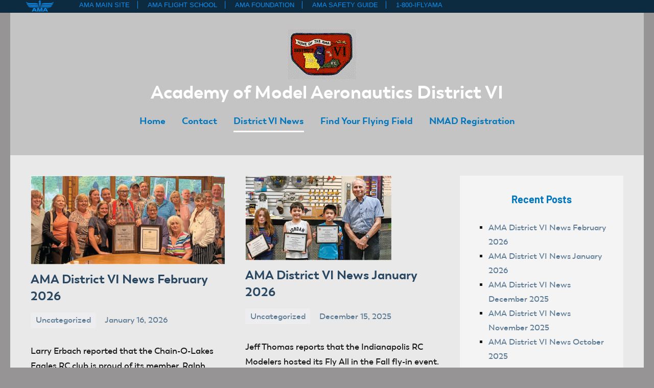

--- FILE ---
content_type: text/html; charset=UTF-8
request_url: https://amablog.modelaircraft.org/amadistrict-vi/district-vi-news/
body_size: 13891
content:
<!DOCTYPE html>
<html lang="en-US">

<head>
<meta charset="UTF-8">
<meta name="viewport" content="width=device-width, initial-scale=1">
<link rel="profile" href="http://gmpg.org/xfn/11">

<link rel="preload" as="font" href="/wp-content/themes/nats/fonts/Trenda-Bold/Trenda-Bold.woff" crossorigin="anonymous">
<link rel="preload" as="font" href="/wp-content/themes/nats/fonts/Trenda-Regular/Trenda-Regular.woff" crossorigin="anonymous" >
<link rel="preload" as="font" href="/wp-content/themes/nats/fonts/trenda-heavy/Trenda-Heavy.woff" crossorigin="anonymous">
<link rel="preload" as="font" href="/wp-content/themes/nats/fonts/Trenda-Semibold/Trenda-Semibold.woff"crossorigin="anonymous">
<meta name="author" content="Academy of Model Aeronautics" />
<title>District VI News  - Academy of Model Aeronautics             District VI</title>
<meta name='robots' content='max-image-preview:large' />

<!-- Google Tag Manager for WordPress by gtm4wp.com -->
<script data-cfasync="false" data-pagespeed-no-defer>
	var gtm4wp_datalayer_name = "dataLayer";
	var dataLayer = dataLayer || [];
</script>
<!-- End Google Tag Manager for WordPress by gtm4wp.com --><link rel='dns-prefetch' href='//static.addtoany.com' />
<link rel="alternate" type="application/rss+xml" title="Academy of Model Aeronautics             District VI &raquo; Feed" href="https://amablog.modelaircraft.org/amadistrict-vi/feed/" />
<link rel="alternate" type="application/rss+xml" title="Academy of Model Aeronautics             District VI &raquo; Comments Feed" href="https://amablog.modelaircraft.org/amadistrict-vi/comments/feed/" />
<script type="text/javascript" id="wpp-js" src="https://amablog.modelaircraft.org/amadistrict-vi/wp-content/plugins/wordpress-popular-posts/assets/js/wpp.js?ver=7.3.6" data-sampling="0" data-sampling-rate="100" data-api-url="https://amablog.modelaircraft.org/amadistrict-vi/wp-json/wordpress-popular-posts" data-post-id="0" data-token="99fde22986" data-lang="0" data-debug="1"></script>
<style id='wp-img-auto-sizes-contain-inline-css' type='text/css'>
img:is([sizes=auto i],[sizes^="auto," i]){contain-intrinsic-size:3000px 1500px}
/*# sourceURL=wp-img-auto-sizes-contain-inline-css */
</style>
<link rel='stylesheet' id='occasio-theme-fonts-css' href='https://amablog.modelaircraft.org/amadistrict-vi/wp-content/fonts/6ae972025905fbc653d742ab8e3de4f5.css?ver=20201110' type='text/css' media='all' />
<style id='wp-emoji-styles-inline-css' type='text/css'>

	img.wp-smiley, img.emoji {
		display: inline !important;
		border: none !important;
		box-shadow: none !important;
		height: 1em !important;
		width: 1em !important;
		margin: 0 0.07em !important;
		vertical-align: -0.1em !important;
		background: none !important;
		padding: 0 !important;
	}
/*# sourceURL=wp-emoji-styles-inline-css */
</style>
<style id='wp-block-library-inline-css' type='text/css'>
:root{--wp-block-synced-color:#7a00df;--wp-block-synced-color--rgb:122,0,223;--wp-bound-block-color:var(--wp-block-synced-color);--wp-editor-canvas-background:#ddd;--wp-admin-theme-color:#007cba;--wp-admin-theme-color--rgb:0,124,186;--wp-admin-theme-color-darker-10:#006ba1;--wp-admin-theme-color-darker-10--rgb:0,107,160.5;--wp-admin-theme-color-darker-20:#005a87;--wp-admin-theme-color-darker-20--rgb:0,90,135;--wp-admin-border-width-focus:2px}@media (min-resolution:192dpi){:root{--wp-admin-border-width-focus:1.5px}}.wp-element-button{cursor:pointer}:root .has-very-light-gray-background-color{background-color:#eee}:root .has-very-dark-gray-background-color{background-color:#313131}:root .has-very-light-gray-color{color:#eee}:root .has-very-dark-gray-color{color:#313131}:root .has-vivid-green-cyan-to-vivid-cyan-blue-gradient-background{background:linear-gradient(135deg,#00d084,#0693e3)}:root .has-purple-crush-gradient-background{background:linear-gradient(135deg,#34e2e4,#4721fb 50%,#ab1dfe)}:root .has-hazy-dawn-gradient-background{background:linear-gradient(135deg,#faaca8,#dad0ec)}:root .has-subdued-olive-gradient-background{background:linear-gradient(135deg,#fafae1,#67a671)}:root .has-atomic-cream-gradient-background{background:linear-gradient(135deg,#fdd79a,#004a59)}:root .has-nightshade-gradient-background{background:linear-gradient(135deg,#330968,#31cdcf)}:root .has-midnight-gradient-background{background:linear-gradient(135deg,#020381,#2874fc)}:root{--wp--preset--font-size--normal:16px;--wp--preset--font-size--huge:42px}.has-regular-font-size{font-size:1em}.has-larger-font-size{font-size:2.625em}.has-normal-font-size{font-size:var(--wp--preset--font-size--normal)}.has-huge-font-size{font-size:var(--wp--preset--font-size--huge)}.has-text-align-center{text-align:center}.has-text-align-left{text-align:left}.has-text-align-right{text-align:right}.has-fit-text{white-space:nowrap!important}#end-resizable-editor-section{display:none}.aligncenter{clear:both}.items-justified-left{justify-content:flex-start}.items-justified-center{justify-content:center}.items-justified-right{justify-content:flex-end}.items-justified-space-between{justify-content:space-between}.screen-reader-text{border:0;clip-path:inset(50%);height:1px;margin:-1px;overflow:hidden;padding:0;position:absolute;width:1px;word-wrap:normal!important}.screen-reader-text:focus{background-color:#ddd;clip-path:none;color:#444;display:block;font-size:1em;height:auto;left:5px;line-height:normal;padding:15px 23px 14px;text-decoration:none;top:5px;width:auto;z-index:100000}html :where(.has-border-color){border-style:solid}html :where([style*=border-top-color]){border-top-style:solid}html :where([style*=border-right-color]){border-right-style:solid}html :where([style*=border-bottom-color]){border-bottom-style:solid}html :where([style*=border-left-color]){border-left-style:solid}html :where([style*=border-width]){border-style:solid}html :where([style*=border-top-width]){border-top-style:solid}html :where([style*=border-right-width]){border-right-style:solid}html :where([style*=border-bottom-width]){border-bottom-style:solid}html :where([style*=border-left-width]){border-left-style:solid}html :where(img[class*=wp-image-]){height:auto;max-width:100%}:where(figure){margin:0 0 1em}html :where(.is-position-sticky){--wp-admin--admin-bar--position-offset:var(--wp-admin--admin-bar--height,0px)}@media screen and (max-width:600px){html :where(.is-position-sticky){--wp-admin--admin-bar--position-offset:0px}}

/*# sourceURL=wp-block-library-inline-css */
</style><style id='wp-block-paragraph-inline-css' type='text/css'>
.is-small-text{font-size:.875em}.is-regular-text{font-size:1em}.is-large-text{font-size:2.25em}.is-larger-text{font-size:3em}.has-drop-cap:not(:focus):first-letter{float:left;font-size:8.4em;font-style:normal;font-weight:100;line-height:.68;margin:.05em .1em 0 0;text-transform:uppercase}body.rtl .has-drop-cap:not(:focus):first-letter{float:none;margin-left:.1em}p.has-drop-cap.has-background{overflow:hidden}:root :where(p.has-background){padding:1.25em 2.375em}:where(p.has-text-color:not(.has-link-color)) a{color:inherit}p.has-text-align-left[style*="writing-mode:vertical-lr"],p.has-text-align-right[style*="writing-mode:vertical-rl"]{rotate:180deg}
/*# sourceURL=https://amablog.modelaircraft.org/amadistrict-vi/wp-includes/blocks/paragraph/style.min.css */
</style>
<style id='global-styles-inline-css' type='text/css'>
:root{--wp--preset--aspect-ratio--square: 1;--wp--preset--aspect-ratio--4-3: 4/3;--wp--preset--aspect-ratio--3-4: 3/4;--wp--preset--aspect-ratio--3-2: 3/2;--wp--preset--aspect-ratio--2-3: 2/3;--wp--preset--aspect-ratio--16-9: 16/9;--wp--preset--aspect-ratio--9-16: 9/16;--wp--preset--color--black: #000000;--wp--preset--color--cyan-bluish-gray: #abb8c3;--wp--preset--color--white: #ffffff;--wp--preset--color--pale-pink: #f78da7;--wp--preset--color--vivid-red: #cf2e2e;--wp--preset--color--luminous-vivid-orange: #ff6900;--wp--preset--color--luminous-vivid-amber: #fcb900;--wp--preset--color--light-green-cyan: #7bdcb5;--wp--preset--color--vivid-green-cyan: #00d084;--wp--preset--color--pale-cyan-blue: #8ed1fc;--wp--preset--color--vivid-cyan-blue: #0693e3;--wp--preset--color--vivid-purple: #9b51e0;--wp--preset--color--primary: #2a4861;--wp--preset--color--secondary: #5d7b94;--wp--preset--color--tertiary: #90aec7;--wp--preset--color--accent: #60945d;--wp--preset--color--highlight: #915d94;--wp--preset--color--light-gray: #ededef;--wp--preset--color--gray: #84848f;--wp--preset--color--dark-gray: #24242f;--wp--preset--gradient--vivid-cyan-blue-to-vivid-purple: linear-gradient(135deg,rgb(6,147,227) 0%,rgb(155,81,224) 100%);--wp--preset--gradient--light-green-cyan-to-vivid-green-cyan: linear-gradient(135deg,rgb(122,220,180) 0%,rgb(0,208,130) 100%);--wp--preset--gradient--luminous-vivid-amber-to-luminous-vivid-orange: linear-gradient(135deg,rgb(252,185,0) 0%,rgb(255,105,0) 100%);--wp--preset--gradient--luminous-vivid-orange-to-vivid-red: linear-gradient(135deg,rgb(255,105,0) 0%,rgb(207,46,46) 100%);--wp--preset--gradient--very-light-gray-to-cyan-bluish-gray: linear-gradient(135deg,rgb(238,238,238) 0%,rgb(169,184,195) 100%);--wp--preset--gradient--cool-to-warm-spectrum: linear-gradient(135deg,rgb(74,234,220) 0%,rgb(151,120,209) 20%,rgb(207,42,186) 40%,rgb(238,44,130) 60%,rgb(251,105,98) 80%,rgb(254,248,76) 100%);--wp--preset--gradient--blush-light-purple: linear-gradient(135deg,rgb(255,206,236) 0%,rgb(152,150,240) 100%);--wp--preset--gradient--blush-bordeaux: linear-gradient(135deg,rgb(254,205,165) 0%,rgb(254,45,45) 50%,rgb(107,0,62) 100%);--wp--preset--gradient--luminous-dusk: linear-gradient(135deg,rgb(255,203,112) 0%,rgb(199,81,192) 50%,rgb(65,88,208) 100%);--wp--preset--gradient--pale-ocean: linear-gradient(135deg,rgb(255,245,203) 0%,rgb(182,227,212) 50%,rgb(51,167,181) 100%);--wp--preset--gradient--electric-grass: linear-gradient(135deg,rgb(202,248,128) 0%,rgb(113,206,126) 100%);--wp--preset--gradient--midnight: linear-gradient(135deg,rgb(2,3,129) 0%,rgb(40,116,252) 100%);--wp--preset--font-size--small: 16px;--wp--preset--font-size--medium: 24px;--wp--preset--font-size--large: 36px;--wp--preset--font-size--x-large: 42px;--wp--preset--font-size--extra-large: 48px;--wp--preset--font-size--huge: 64px;--wp--preset--spacing--20: 0.44rem;--wp--preset--spacing--30: 0.67rem;--wp--preset--spacing--40: 1rem;--wp--preset--spacing--50: 1.5rem;--wp--preset--spacing--60: 2.25rem;--wp--preset--spacing--70: 3.38rem;--wp--preset--spacing--80: 5.06rem;--wp--preset--shadow--natural: 6px 6px 9px rgba(0, 0, 0, 0.2);--wp--preset--shadow--deep: 12px 12px 50px rgba(0, 0, 0, 0.4);--wp--preset--shadow--sharp: 6px 6px 0px rgba(0, 0, 0, 0.2);--wp--preset--shadow--outlined: 6px 6px 0px -3px rgb(255, 255, 255), 6px 6px rgb(0, 0, 0);--wp--preset--shadow--crisp: 6px 6px 0px rgb(0, 0, 0);}:where(.is-layout-flex){gap: 0.5em;}:where(.is-layout-grid){gap: 0.5em;}body .is-layout-flex{display: flex;}.is-layout-flex{flex-wrap: wrap;align-items: center;}.is-layout-flex > :is(*, div){margin: 0;}body .is-layout-grid{display: grid;}.is-layout-grid > :is(*, div){margin: 0;}:where(.wp-block-columns.is-layout-flex){gap: 2em;}:where(.wp-block-columns.is-layout-grid){gap: 2em;}:where(.wp-block-post-template.is-layout-flex){gap: 1.25em;}:where(.wp-block-post-template.is-layout-grid){gap: 1.25em;}.has-black-color{color: var(--wp--preset--color--black) !important;}.has-cyan-bluish-gray-color{color: var(--wp--preset--color--cyan-bluish-gray) !important;}.has-white-color{color: var(--wp--preset--color--white) !important;}.has-pale-pink-color{color: var(--wp--preset--color--pale-pink) !important;}.has-vivid-red-color{color: var(--wp--preset--color--vivid-red) !important;}.has-luminous-vivid-orange-color{color: var(--wp--preset--color--luminous-vivid-orange) !important;}.has-luminous-vivid-amber-color{color: var(--wp--preset--color--luminous-vivid-amber) !important;}.has-light-green-cyan-color{color: var(--wp--preset--color--light-green-cyan) !important;}.has-vivid-green-cyan-color{color: var(--wp--preset--color--vivid-green-cyan) !important;}.has-pale-cyan-blue-color{color: var(--wp--preset--color--pale-cyan-blue) !important;}.has-vivid-cyan-blue-color{color: var(--wp--preset--color--vivid-cyan-blue) !important;}.has-vivid-purple-color{color: var(--wp--preset--color--vivid-purple) !important;}.has-black-background-color{background-color: var(--wp--preset--color--black) !important;}.has-cyan-bluish-gray-background-color{background-color: var(--wp--preset--color--cyan-bluish-gray) !important;}.has-white-background-color{background-color: var(--wp--preset--color--white) !important;}.has-pale-pink-background-color{background-color: var(--wp--preset--color--pale-pink) !important;}.has-vivid-red-background-color{background-color: var(--wp--preset--color--vivid-red) !important;}.has-luminous-vivid-orange-background-color{background-color: var(--wp--preset--color--luminous-vivid-orange) !important;}.has-luminous-vivid-amber-background-color{background-color: var(--wp--preset--color--luminous-vivid-amber) !important;}.has-light-green-cyan-background-color{background-color: var(--wp--preset--color--light-green-cyan) !important;}.has-vivid-green-cyan-background-color{background-color: var(--wp--preset--color--vivid-green-cyan) !important;}.has-pale-cyan-blue-background-color{background-color: var(--wp--preset--color--pale-cyan-blue) !important;}.has-vivid-cyan-blue-background-color{background-color: var(--wp--preset--color--vivid-cyan-blue) !important;}.has-vivid-purple-background-color{background-color: var(--wp--preset--color--vivid-purple) !important;}.has-black-border-color{border-color: var(--wp--preset--color--black) !important;}.has-cyan-bluish-gray-border-color{border-color: var(--wp--preset--color--cyan-bluish-gray) !important;}.has-white-border-color{border-color: var(--wp--preset--color--white) !important;}.has-pale-pink-border-color{border-color: var(--wp--preset--color--pale-pink) !important;}.has-vivid-red-border-color{border-color: var(--wp--preset--color--vivid-red) !important;}.has-luminous-vivid-orange-border-color{border-color: var(--wp--preset--color--luminous-vivid-orange) !important;}.has-luminous-vivid-amber-border-color{border-color: var(--wp--preset--color--luminous-vivid-amber) !important;}.has-light-green-cyan-border-color{border-color: var(--wp--preset--color--light-green-cyan) !important;}.has-vivid-green-cyan-border-color{border-color: var(--wp--preset--color--vivid-green-cyan) !important;}.has-pale-cyan-blue-border-color{border-color: var(--wp--preset--color--pale-cyan-blue) !important;}.has-vivid-cyan-blue-border-color{border-color: var(--wp--preset--color--vivid-cyan-blue) !important;}.has-vivid-purple-border-color{border-color: var(--wp--preset--color--vivid-purple) !important;}.has-vivid-cyan-blue-to-vivid-purple-gradient-background{background: var(--wp--preset--gradient--vivid-cyan-blue-to-vivid-purple) !important;}.has-light-green-cyan-to-vivid-green-cyan-gradient-background{background: var(--wp--preset--gradient--light-green-cyan-to-vivid-green-cyan) !important;}.has-luminous-vivid-amber-to-luminous-vivid-orange-gradient-background{background: var(--wp--preset--gradient--luminous-vivid-amber-to-luminous-vivid-orange) !important;}.has-luminous-vivid-orange-to-vivid-red-gradient-background{background: var(--wp--preset--gradient--luminous-vivid-orange-to-vivid-red) !important;}.has-very-light-gray-to-cyan-bluish-gray-gradient-background{background: var(--wp--preset--gradient--very-light-gray-to-cyan-bluish-gray) !important;}.has-cool-to-warm-spectrum-gradient-background{background: var(--wp--preset--gradient--cool-to-warm-spectrum) !important;}.has-blush-light-purple-gradient-background{background: var(--wp--preset--gradient--blush-light-purple) !important;}.has-blush-bordeaux-gradient-background{background: var(--wp--preset--gradient--blush-bordeaux) !important;}.has-luminous-dusk-gradient-background{background: var(--wp--preset--gradient--luminous-dusk) !important;}.has-pale-ocean-gradient-background{background: var(--wp--preset--gradient--pale-ocean) !important;}.has-electric-grass-gradient-background{background: var(--wp--preset--gradient--electric-grass) !important;}.has-midnight-gradient-background{background: var(--wp--preset--gradient--midnight) !important;}.has-small-font-size{font-size: var(--wp--preset--font-size--small) !important;}.has-medium-font-size{font-size: var(--wp--preset--font-size--medium) !important;}.has-large-font-size{font-size: var(--wp--preset--font-size--large) !important;}.has-x-large-font-size{font-size: var(--wp--preset--font-size--x-large) !important;}
/*# sourceURL=global-styles-inline-css */
</style>

<style id='classic-theme-styles-inline-css' type='text/css'>
/*! This file is auto-generated */
.wp-block-button__link{color:#fff;background-color:#32373c;border-radius:9999px;box-shadow:none;text-decoration:none;padding:calc(.667em + 2px) calc(1.333em + 2px);font-size:1.125em}.wp-block-file__button{background:#32373c;color:#fff;text-decoration:none}
/*# sourceURL=/wp-includes/css/classic-themes.min.css */
</style>
<link rel='stylesheet' id='wpa-style-css' href='https://amablog.modelaircraft.org/amadistrict-vi/wp-content/plugins/wp-accessibility/css/wpa-style.css?ver=2.2.6' type='text/css' media='all' />
<style id='wpa-style-inline-css' type='text/css'>
:root { --admin-bar-top : 7px; }
/*# sourceURL=wpa-style-inline-css */
</style>
<link rel='stylesheet' id='contact-form-7-css' href='https://amablog.modelaircraft.org/amadistrict-vi/wp-content/plugins/contact-form-7/includes/css/styles.css?ver=6.1.4' type='text/css' media='all' />
<link rel='stylesheet' id='wordpress-popular-posts-css-css' href='https://amablog.modelaircraft.org/amadistrict-vi/wp-content/plugins/wordpress-popular-posts/assets/css/wpp.css?ver=7.3.6' type='text/css' media='all' />
<link rel='stylesheet' id='occasio-style-css' href='https://amablog.modelaircraft.org/amadistrict-vi/wp-content/themes/occasio/style.css?ver=1.1.3' type='text/css' media='all' />
<link rel='stylesheet' id='child-style-css' href='https://amablog.modelaircraft.org/amadistrict-vi/wp-content/themes/nats/style.css?ver=1' type='text/css' media='all' />
<link rel='stylesheet' id='occasio-stylesheet-css' href='https://amablog.modelaircraft.org/amadistrict-vi/wp-content/themes/nats/style.css?ver=1' type='text/css' media='all' />
<link rel='stylesheet' id='addtoany-css' href='https://amablog.modelaircraft.org/amadistrict-vi/wp-content/plugins/add-to-any/addtoany.min.css?ver=1.16' type='text/css' media='all' />
<script type="text/javascript" id="addtoany-core-js-before">
/* <![CDATA[ */
window.a2a_config=window.a2a_config||{};a2a_config.callbacks=[];a2a_config.overlays=[];a2a_config.templates={};

//# sourceURL=addtoany-core-js-before
/* ]]> */
</script>
<script type="text/javascript" defer src="https://static.addtoany.com/menu/page.js" id="addtoany-core-js"></script>
<script type="text/javascript" src="https://amablog.modelaircraft.org/amadistrict-vi/wp-includes/js/jquery/jquery.min.js?ver=3.7.1" id="jquery-core-js"></script>
<script type="text/javascript" src="https://amablog.modelaircraft.org/amadistrict-vi/wp-includes/js/jquery/jquery-migrate.min.js?ver=3.4.1" id="jquery-migrate-js"></script>
<script type="text/javascript" defer src="https://amablog.modelaircraft.org/amadistrict-vi/wp-content/plugins/add-to-any/addtoany.min.js?ver=1.1" id="addtoany-jquery-js"></script>
<script type="text/javascript" src="https://amablog.modelaircraft.org/amadistrict-vi/wp-content/themes/occasio/assets/js/svgxuse.min.js?ver=1.2.6" id="svgxuse-js"></script>
<link rel="https://api.w.org/" href="https://amablog.modelaircraft.org/amadistrict-vi/wp-json/" /><link rel="EditURI" type="application/rsd+xml" title="RSD" href="https://amablog.modelaircraft.org/amadistrict-vi/xmlrpc.php?rsd" />
<meta name="generator" content="WordPress 6.9" />

<!-- Google Tag Manager for WordPress by gtm4wp.com -->
<!-- GTM Container placement set to footer -->
<script data-cfasync="false" data-pagespeed-no-defer>
</script>
<!-- End Google Tag Manager for WordPress by gtm4wp.com -->            <style id="wpp-loading-animation-styles">@-webkit-keyframes bgslide{from{background-position-x:0}to{background-position-x:-200%}}@keyframes bgslide{from{background-position-x:0}to{background-position-x:-200%}}.wpp-widget-block-placeholder,.wpp-shortcode-placeholder{margin:0 auto;width:60px;height:3px;background:#dd3737;background:linear-gradient(90deg,#dd3737 0%,#571313 10%,#dd3737 100%);background-size:200% auto;border-radius:3px;-webkit-animation:bgslide 1s infinite linear;animation:bgslide 1s infinite linear}</style>
            <link rel="canonical" href="https://amablog.modelaircraft.org/amadistrict-vi/district-vi-news/" />
<script type="application/ld+json">{"@context":"https:\/\/schema.org","@graph":[{"@type":"Organization","@id":"https:\/\/amablog.modelaircraft.org\/amadistrict-vi\/#schema-publishing-organization","url":"https:\/\/amablog.modelaircraft.org\/amadistrict-vi","name":"Academy of Model Aeronautics             District VI"},{"@type":"WebSite","@id":"https:\/\/amablog.modelaircraft.org\/amadistrict-vi\/#schema-website","url":"https:\/\/amablog.modelaircraft.org\/amadistrict-vi","name":"Academy of Model Aeronautics District VI","encoding":"UTF-8","potentialAction":{"@type":"SearchAction","target":"https:\/\/amablog.modelaircraft.org\/amadistrict-vi\/search\/{search_term_string}\/","query-input":"required name=search_term_string"}},{"@type":"CollectionPage","@id":"https:\/\/amablog.modelaircraft.org\/amadistrict-vi\/district-vi-news\/#schema-webpage","isPartOf":{"@id":"https:\/\/amablog.modelaircraft.org\/amadistrict-vi\/#schema-website"},"publisher":{"@id":"https:\/\/amablog.modelaircraft.org\/amadistrict-vi\/#schema-publishing-organization"},"url":"https:\/\/amablog.modelaircraft.org\/amadistrict-vi\/district-vi-news\/","mainEntity":{"@type":"ItemList","itemListElement":[{"@type":"ListItem","position":"1","url":"https:\/\/amablog.modelaircraft.org\/amadistrict-vi\/2026\/01\/16\/ama-district-vi-news-february-2026\/"},{"@type":"ListItem","position":"2","url":"https:\/\/amablog.modelaircraft.org\/amadistrict-vi\/2025\/12\/15\/ama-district-vi-news-january-2026\/"},{"@type":"ListItem","position":"3","url":"https:\/\/amablog.modelaircraft.org\/amadistrict-vi\/2025\/11\/15\/ama-district-vi-news-december-2025\/"},{"@type":"ListItem","position":"4","url":"https:\/\/amablog.modelaircraft.org\/amadistrict-vi\/2025\/10\/17\/ama-district-vi-news-november-2025\/"},{"@type":"ListItem","position":"5","url":"https:\/\/amablog.modelaircraft.org\/amadistrict-vi\/2025\/09\/18\/ama-district-vi-news-october-2025\/"},{"@type":"ListItem","position":"6","url":"https:\/\/amablog.modelaircraft.org\/amadistrict-vi\/2025\/08\/15\/ama-district-vi-news-september-2025\/"},{"@type":"ListItem","position":"7","url":"https:\/\/amablog.modelaircraft.org\/amadistrict-vi\/2025\/07\/15\/ama-district-vi-news-august-2025\/"},{"@type":"ListItem","position":"8","url":"https:\/\/amablog.modelaircraft.org\/amadistrict-vi\/2025\/06\/16\/ama-district-vi-news-july-2025\/"},{"@type":"ListItem","position":"9","url":"https:\/\/amablog.modelaircraft.org\/amadistrict-vi\/2025\/05\/20\/ama-district-vi-news-june-2025\/"},{"@type":"ListItem","position":"10","url":"https:\/\/amablog.modelaircraft.org\/amadistrict-vi\/2025\/04\/15\/ama-district-vi-news-may-2025\/"}]}},{"@type":"BreadcrumbList","@id":"https:\/\/amablog.modelaircraft.org\/amadistrict-vi\/district-vi-news?page&pagename=district-vi-news\/#breadcrumb","itemListElement":[{"@type":"ListItem","position":1,"name":"Home","item":"https:\/\/amablog.modelaircraft.org\/amadistrict-vi"},{"@type":"ListItem","position":2,"name":"AMA District VI News February 2026"}]}]}</script>
<meta property="og:type" content="website" />
<meta property="og:url" content="https://amablog.modelaircraft.org/amadistrict-vi/district-vi-news/" />
<meta property="og:title" content="District VI News - Academy of Model Aeronautics District VI" />
<meta property="og:image" content="https://amablog-modelaircraft-org.s3.us-east-2.amazonaws.com/wp-content/uploads/sites/38/2016/03/background-04.jpg" />
<meta property="og:image:width" content="1800" />
<meta property="og:image:height" content="432" />
<meta property="article:published_time" content="2016-03-21T20:18:29" />
<meta property="article:author" content="Mark Benson" />
<meta name="twitter:card" content="summary_large_image" />
<meta name="twitter:title" content="District VI News - Academy of Model Aeronautics District VI" />
<meta name="twitter:image" content="https://amablog-modelaircraft-org.s3.us-east-2.amazonaws.com/wp-content/uploads/sites/38/2016/03/background-04.jpg" />
<!-- /SEO -->
<style type="text/css" id="branda-admin-bar-logo">
body #wpadminbar #wp-admin-bar-wp-logo > .ab-item {
	background-image: url(https://amablog-modelaircraft-org.s3.us-east-2.amazonaws.com/wp-content/uploads/2019/01/aggregated-feeds_default.jpg);
	background-repeat: no-repeat;
	background-position: 50%;
	background-size: 80%;
}
body #wpadminbar #wp-admin-bar-wp-logo > .ab-item .ab-icon:before {
	content: " ";
}
</style>
<style type="text/css" id="custom-background-css">
body.custom-background { background-color: #969495; }
</style>
	<link rel="icon" href="https://amablog-modelaircraft-org.s3.amazonaws.com/wp-content/uploads/sites/38/2023/11/cropped-six-2021_09_07-21_04_39-UTC-32x32.gif" sizes="32x32" />
<link rel="icon" href="https://amablog-modelaircraft-org.s3.amazonaws.com/wp-content/uploads/sites/38/2023/11/cropped-six-2021_09_07-21_04_39-UTC-192x192.gif" sizes="192x192" />
<link rel="apple-touch-icon" href="https://amablog-modelaircraft-org.s3.amazonaws.com/wp-content/uploads/sites/38/2023/11/cropped-six-2021_09_07-21_04_39-UTC-180x180.gif" />
<meta name="msapplication-TileImage" content="https://amablog-modelaircraft-org.s3.amazonaws.com/wp-content/uploads/sites/38/2023/11/cropped-six-2021_09_07-21_04_39-UTC-270x270.gif" />
</head>
<iframe src="https://amablog.modelaircraft.org/wp-content/themes/amaCommonTopNav/amaCommonTopNav.html" width="100%" style="display:block; height:25px; border:none;"></iframe>
<body class="blog custom-background wp-custom-logo wp-embed-responsive wp-theme-occasio wp-child-theme-nats centered-theme-layout has-sidebar blog-layout-two-column-grid author-hidden comments-hidden is-blog-page hfeed">

	
	<div id="page" class="site">
		<a class="skip-link screen-reader-text" href="#content">Skip to content</a>

		
		<header id="masthead" class="site-header" role="banner">

			<div class="header-main">

				
			<div class="site-logo">
				<a href="https://amablog.modelaircraft.org/amadistrict-vi/" class="custom-logo-link" rel="home"><img width="134" height="98" src="https://amablog-modelaircraft-org.s3.amazonaws.com/wp-content/uploads/sites/38/2023/11/cropped-six-II.gif" class="custom-logo" alt="six-ii-2" decoding="async" /></a>			</div>

			
				
<div class="site-branding">

	
			<h1 class="site-title"><a href="https://amablog.modelaircraft.org/amadistrict-vi/" rel="home">Academy of Model Aeronautics             District VI</a></h1>

			
</div><!-- .site-branding -->

				

	<button class="primary-menu-toggle menu-toggle" aria-controls="primary-menu" aria-expanded="false" >
		<svg class="icon icon-menu" aria-hidden="true" role="img"> <use xlink:href="https://amablog.modelaircraft.org/amadistrict-vi/wp-content/themes/occasio/assets/icons/genericons-neue.svg#menu"></use> </svg><svg class="icon icon-close" aria-hidden="true" role="img"> <use xlink:href="https://amablog.modelaircraft.org/amadistrict-vi/wp-content/themes/occasio/assets/icons/genericons-neue.svg#close"></use> </svg>		<span class="menu-toggle-text">Menu</span>
	</button>

	<div class="primary-navigation">

		<nav id="site-navigation" class="main-navigation"  role="navigation" aria-label="Primary Menu">

			<ul id="primary-menu" class="menu"><li id="menu-item-997" class="menu-item menu-item-type-post_type menu-item-object-page menu-item-home menu-item-997"><a href="https://amablog.modelaircraft.org/amadistrict-vi/">Home</a></li>
<li id="menu-item-1004" class="menu-item menu-item-type-post_type menu-item-object-page menu-item-1004"><a href="https://amablog.modelaircraft.org/amadistrict-vi/contact/">Contact</a></li>
<li id="menu-item-998" class="menu-item menu-item-type-post_type menu-item-object-page current-menu-item page_item page-item-98 current_page_item current_page_parent menu-item-998"><a href="https://amablog.modelaircraft.org/amadistrict-vi/district-vi-news/" aria-current="page">District VI News</a></li>
<li id="menu-item-1006" class="menu-item menu-item-type-post_type menu-item-object-page menu-item-1006"><a href="https://amablog.modelaircraft.org/amadistrict-vi/find-your-flying-field/">Find Your Flying Field</a></li>
<li id="menu-item-1016" class="menu-item menu-item-type-custom menu-item-object-custom menu-item-1016"><a href="https://amablog.modelaircraft.org/modelaviationday/register-your-event/">NMAD Registration</a></li>
</ul>		</nav><!-- #site-navigation -->

	</div><!-- .primary-navigation -->



			</div><!-- .header-main -->

		</header><!-- #masthead -->

		
		
		<div id="content" class="site-content">

			
			<main id="main" class="site-main" role="main">

				
	<div id="post-wrapper" class="post-wrapper">

	
<article id="post-2665" class="post-2665 post type-post status-publish format-standard has-post-thumbnail hentry category-uncategorized">

	
			<figure class="post-image post-image-archives">
				<a class="wp-post-image-link" href="https://amablog.modelaircraft.org/amadistrict-vi/2026/01/16/ama-district-vi-news-february-2026/" rel="bookmark" aria-hidden="true">
					<img width="387" height="177" src="https://amablog-modelaircraft-org.s3.us-east-2.amazonaws.com/wp-content/uploads/sites/38/2026/01/1.jpg" class="attachment-post-thumbnail size-post-thumbnail wp-post-image" alt="" decoding="async" fetchpriority="high" srcset="https://amablog-modelaircraft-org.s3.us-east-2.amazonaws.com/wp-content/uploads/sites/38/2026/01/1.jpg 387w, https://amablog-modelaircraft-org.s3.us-east-2.amazonaws.com/wp-content/uploads/sites/38/2026/01/1-300x137.jpg 300w" sizes="(max-width: 387px) 100vw, 387px" />				</a>
			</figure>

			
	<header class="post-header entry-header">

		
		<h2 class="post-title entry-title"><a href="https://amablog.modelaircraft.org/amadistrict-vi/2026/01/16/ama-district-vi-news-february-2026/" rel="bookmark">AMA District VI News February 2026</a></h2>
		<div class="entry-meta"><div class="entry-categories"> <ul class="post-categories">
	<li><a href="https://amablog.modelaircraft.org/amadistrict-vi/category/uncategorized/" rel="category tag">Uncategorized</a></li></ul></div><span class="posted-on"><a href="https://amablog.modelaircraft.org/amadistrict-vi/2026/01/16/ama-district-vi-news-february-2026/" rel="bookmark"><time class="entry-date published" datetime="2026-01-16T10:00:00-06:00">January 16, 2026</time><time class="updated" datetime="2026-01-17T10:53:51-06:00">January 17, 2026</time></a></span><span class="posted-by"> <span class="author vcard"><a class="url fn n" href="https://amablog.modelaircraft.org/amadistrict-vi/author/donaldway/" title="View all posts by donaldway" rel="author">donaldway</a></span></span><span class="entry-comments"> <a href="https://amablog.modelaircraft.org/amadistrict-vi/2026/01/16/ama-district-vi-news-february-2026/#respond">No comments</a></span></div>
	</header><!-- .entry-header -->

	
<div class="entry-content entry-excerpt">

	<p>Larry Erbach reported that the Chain-O-Lakes Eagles RC club is proud of its member, Ralph Warner, being inducted into the AMA Hall of Fame. The [&#8230;]</p>
<div class="addtoany_share_save_container addtoany_content addtoany_content_bottom"><div class="a2a_kit a2a_kit_size_32 addtoany_list" data-a2a-url="https://amablog.modelaircraft.org/amadistrict-vi/2026/01/16/ama-district-vi-news-february-2026/" data-a2a-title="AMA District VI News February 2026"><a class="a2a_button_facebook" href="https://www.addtoany.com/add_to/facebook?linkurl=https%3A%2F%2Famablog.modelaircraft.org%2Famadistrict-vi%2F2026%2F01%2F16%2Fama-district-vi-news-february-2026%2F&amp;linkname=AMA%20District%20VI%20News%20February%202026" title="Facebook" rel="nofollow noopener" target="_blank"></a><a class="a2a_button_mastodon" href="https://www.addtoany.com/add_to/mastodon?linkurl=https%3A%2F%2Famablog.modelaircraft.org%2Famadistrict-vi%2F2026%2F01%2F16%2Fama-district-vi-news-february-2026%2F&amp;linkname=AMA%20District%20VI%20News%20February%202026" title="Mastodon" rel="nofollow noopener" target="_blank"></a><a class="a2a_button_email" href="https://www.addtoany.com/add_to/email?linkurl=https%3A%2F%2Famablog.modelaircraft.org%2Famadistrict-vi%2F2026%2F01%2F16%2Fama-district-vi-news-february-2026%2F&amp;linkname=AMA%20District%20VI%20News%20February%202026" title="Email" rel="nofollow noopener" target="_blank"></a><a class="a2a_dd addtoany_share_save addtoany_share" href="https://www.addtoany.com/share"></a></div></div>	
			<a href="https://amablog.modelaircraft.org/amadistrict-vi/2026/01/16/ama-district-vi-news-february-2026/" class="more-link">Continue reading</a>

			
</div><!-- .entry-content -->

</article>

<article id="post-2651" class="post-2651 post type-post status-publish format-standard has-post-thumbnail hentry category-uncategorized">

	
			<figure class="post-image post-image-archives">
				<a class="wp-post-image-link" href="https://amablog.modelaircraft.org/amadistrict-vi/2025/12/15/ama-district-vi-news-january-2026/" rel="bookmark" aria-hidden="true">
					<img width="286" height="166" src="https://amablog-modelaircraft-org.s3.us-east-2.amazonaws.com/wp-content/uploads/sites/38/2025/12/4.jpg" class="attachment-post-thumbnail size-post-thumbnail wp-post-image" alt="" decoding="async" />				</a>
			</figure>

			
	<header class="post-header entry-header">

		
		<h2 class="post-title entry-title"><a href="https://amablog.modelaircraft.org/amadistrict-vi/2025/12/15/ama-district-vi-news-january-2026/" rel="bookmark">AMA District VI News January 2026</a></h2>
		<div class="entry-meta"><div class="entry-categories"> <ul class="post-categories">
	<li><a href="https://amablog.modelaircraft.org/amadistrict-vi/category/uncategorized/" rel="category tag">Uncategorized</a></li></ul></div><span class="posted-on"><a href="https://amablog.modelaircraft.org/amadistrict-vi/2025/12/15/ama-district-vi-news-january-2026/" rel="bookmark"><time class="entry-date published" datetime="2025-12-15T13:23:32-06:00">December 15, 2025</time><time class="updated" datetime="2025-12-15T13:23:33-06:00">December 15, 2025</time></a></span><span class="posted-by"> <span class="author vcard"><a class="url fn n" href="https://amablog.modelaircraft.org/amadistrict-vi/author/donaldway/" title="View all posts by donaldway" rel="author">donaldway</a></span></span><span class="entry-comments"> <a href="https://amablog.modelaircraft.org/amadistrict-vi/2025/12/15/ama-district-vi-news-january-2026/#respond">No comments</a></span></div>
	</header><!-- .entry-header -->

	
<div class="entry-content entry-excerpt">

	<p>Jeff Thomas reports that the Indianapolis RC Modelers hosted its Fly All in the Fall fly-in event. We had the best weather, and 24 registered [&#8230;]</p>
<div class="addtoany_share_save_container addtoany_content addtoany_content_bottom"><div class="a2a_kit a2a_kit_size_32 addtoany_list" data-a2a-url="https://amablog.modelaircraft.org/amadistrict-vi/2025/12/15/ama-district-vi-news-january-2026/" data-a2a-title="AMA District VI News January 2026"><a class="a2a_button_facebook" href="https://www.addtoany.com/add_to/facebook?linkurl=https%3A%2F%2Famablog.modelaircraft.org%2Famadistrict-vi%2F2025%2F12%2F15%2Fama-district-vi-news-january-2026%2F&amp;linkname=AMA%20District%20VI%20News%20January%202026" title="Facebook" rel="nofollow noopener" target="_blank"></a><a class="a2a_button_mastodon" href="https://www.addtoany.com/add_to/mastodon?linkurl=https%3A%2F%2Famablog.modelaircraft.org%2Famadistrict-vi%2F2025%2F12%2F15%2Fama-district-vi-news-january-2026%2F&amp;linkname=AMA%20District%20VI%20News%20January%202026" title="Mastodon" rel="nofollow noopener" target="_blank"></a><a class="a2a_button_email" href="https://www.addtoany.com/add_to/email?linkurl=https%3A%2F%2Famablog.modelaircraft.org%2Famadistrict-vi%2F2025%2F12%2F15%2Fama-district-vi-news-january-2026%2F&amp;linkname=AMA%20District%20VI%20News%20January%202026" title="Email" rel="nofollow noopener" target="_blank"></a><a class="a2a_dd addtoany_share_save addtoany_share" href="https://www.addtoany.com/share"></a></div></div>	
			<a href="https://amablog.modelaircraft.org/amadistrict-vi/2025/12/15/ama-district-vi-news-january-2026/" class="more-link">Continue reading</a>

			
</div><!-- .entry-content -->

</article>

<article id="post-2630" class="post-2630 post type-post status-publish format-standard has-post-thumbnail hentry category-uncategorized">

	
			<figure class="post-image post-image-archives">
				<a class="wp-post-image-link" href="https://amablog.modelaircraft.org/amadistrict-vi/2025/11/15/ama-district-vi-news-december-2025/" rel="bookmark" aria-hidden="true">
					<img width="303" height="127" src="https://amablog-modelaircraft-org.s3.us-east-2.amazonaws.com/wp-content/uploads/sites/38/2025/11/1.jpg" class="attachment-post-thumbnail size-post-thumbnail wp-post-image" alt="" decoding="async" srcset="https://amablog-modelaircraft-org.s3.us-east-2.amazonaws.com/wp-content/uploads/sites/38/2025/11/1.jpg 303w, https://amablog-modelaircraft-org.s3.us-east-2.amazonaws.com/wp-content/uploads/sites/38/2025/11/1-300x126.jpg 300w" sizes="(max-width: 303px) 100vw, 303px" />				</a>
			</figure>

			
	<header class="post-header entry-header">

		
		<h2 class="post-title entry-title"><a href="https://amablog.modelaircraft.org/amadistrict-vi/2025/11/15/ama-district-vi-news-december-2025/" rel="bookmark">AMA District VI News December 2025</a></h2>
		<div class="entry-meta"><div class="entry-categories"> <ul class="post-categories">
	<li><a href="https://amablog.modelaircraft.org/amadistrict-vi/category/uncategorized/" rel="category tag">Uncategorized</a></li></ul></div><span class="posted-on"><a href="https://amablog.modelaircraft.org/amadistrict-vi/2025/11/15/ama-district-vi-news-december-2025/" rel="bookmark"><time class="entry-date published" datetime="2025-11-15T03:00:00-06:00">November 15, 2025</time><time class="updated" datetime="2025-11-14T09:43:14-06:00">November 14, 2025</time></a></span><span class="posted-by"> <span class="author vcard"><a class="url fn n" href="https://amablog.modelaircraft.org/amadistrict-vi/author/donaldway/" title="View all posts by donaldway" rel="author">donaldway</a></span></span><span class="entry-comments"> <a href="https://amablog.modelaircraft.org/amadistrict-vi/2025/11/15/ama-district-vi-news-december-2025/#respond">No comments</a></span></div>
	</header><!-- .entry-header -->

	
<div class="entry-content entry-excerpt">

	<p>It is December already. While we celebrate with family and friends, please do so responsibly, and never forget the real reason for the season! I [&#8230;]</p>
<div class="addtoany_share_save_container addtoany_content addtoany_content_bottom"><div class="a2a_kit a2a_kit_size_32 addtoany_list" data-a2a-url="https://amablog.modelaircraft.org/amadistrict-vi/2025/11/15/ama-district-vi-news-december-2025/" data-a2a-title="AMA District VI News December 2025"><a class="a2a_button_facebook" href="https://www.addtoany.com/add_to/facebook?linkurl=https%3A%2F%2Famablog.modelaircraft.org%2Famadistrict-vi%2F2025%2F11%2F15%2Fama-district-vi-news-december-2025%2F&amp;linkname=AMA%20District%20VI%20News%20December%202025" title="Facebook" rel="nofollow noopener" target="_blank"></a><a class="a2a_button_mastodon" href="https://www.addtoany.com/add_to/mastodon?linkurl=https%3A%2F%2Famablog.modelaircraft.org%2Famadistrict-vi%2F2025%2F11%2F15%2Fama-district-vi-news-december-2025%2F&amp;linkname=AMA%20District%20VI%20News%20December%202025" title="Mastodon" rel="nofollow noopener" target="_blank"></a><a class="a2a_button_email" href="https://www.addtoany.com/add_to/email?linkurl=https%3A%2F%2Famablog.modelaircraft.org%2Famadistrict-vi%2F2025%2F11%2F15%2Fama-district-vi-news-december-2025%2F&amp;linkname=AMA%20District%20VI%20News%20December%202025" title="Email" rel="nofollow noopener" target="_blank"></a><a class="a2a_dd addtoany_share_save addtoany_share" href="https://www.addtoany.com/share"></a></div></div>	
			<a href="https://amablog.modelaircraft.org/amadistrict-vi/2025/11/15/ama-district-vi-news-december-2025/" class="more-link">Continue reading</a>

			
</div><!-- .entry-content -->

</article>

<article id="post-2613" class="post-2613 post type-post status-publish format-standard has-post-thumbnail hentry category-uncategorized">

	
			<figure class="post-image post-image-archives">
				<a class="wp-post-image-link" href="https://amablog.modelaircraft.org/amadistrict-vi/2025/10/17/ama-district-vi-news-november-2025/" rel="bookmark" aria-hidden="true">
					<img width="312" height="119" src="https://amablog-modelaircraft-org.s3.us-east-2.amazonaws.com/wp-content/uploads/sites/38/2025/10/3.jpg" class="attachment-post-thumbnail size-post-thumbnail wp-post-image" alt="" decoding="async" loading="lazy" srcset="https://amablog-modelaircraft-org.s3.us-east-2.amazonaws.com/wp-content/uploads/sites/38/2025/10/3.jpg 312w, https://amablog-modelaircraft-org.s3.us-east-2.amazonaws.com/wp-content/uploads/sites/38/2025/10/3-300x114.jpg 300w" sizes="auto, (max-width: 312px) 100vw, 312px" />				</a>
			</figure>

			
	<header class="post-header entry-header">

		
		<h2 class="post-title entry-title"><a href="https://amablog.modelaircraft.org/amadistrict-vi/2025/10/17/ama-district-vi-news-november-2025/" rel="bookmark">AMA District VI News November 2025</a></h2>
		<div class="entry-meta"><div class="entry-categories"> <ul class="post-categories">
	<li><a href="https://amablog.modelaircraft.org/amadistrict-vi/category/uncategorized/" rel="category tag">Uncategorized</a></li></ul></div><span class="posted-on"><a href="https://amablog.modelaircraft.org/amadistrict-vi/2025/10/17/ama-district-vi-news-november-2025/" rel="bookmark"><time class="entry-date published" datetime="2025-10-17T09:08:23-05:00">October 17, 2025</time><time class="updated" datetime="2025-10-17T09:08:24-05:00">October 17, 2025</time></a></span><span class="posted-by"> <span class="author vcard"><a class="url fn n" href="https://amablog.modelaircraft.org/amadistrict-vi/author/donaldway/" title="View all posts by donaldway" rel="author">donaldway</a></span></span><span class="entry-comments"> <a href="https://amablog.modelaircraft.org/amadistrict-vi/2025/10/17/ama-district-vi-news-november-2025/#respond">No comments</a></span></div>
	</header><!-- .entry-header -->

	
<div class="entry-content entry-excerpt">

	<p>Jeremy Church reported that the Jasper RC Flyers’ 2025 Annual Fun-Fly in Jasper, Indiana, on August 2 brought together 24 pilots from across District VI. [&#8230;]</p>
<div class="addtoany_share_save_container addtoany_content addtoany_content_bottom"><div class="a2a_kit a2a_kit_size_32 addtoany_list" data-a2a-url="https://amablog.modelaircraft.org/amadistrict-vi/2025/10/17/ama-district-vi-news-november-2025/" data-a2a-title="AMA District VI News November 2025"><a class="a2a_button_facebook" href="https://www.addtoany.com/add_to/facebook?linkurl=https%3A%2F%2Famablog.modelaircraft.org%2Famadistrict-vi%2F2025%2F10%2F17%2Fama-district-vi-news-november-2025%2F&amp;linkname=AMA%20District%20VI%20News%20November%202025" title="Facebook" rel="nofollow noopener" target="_blank"></a><a class="a2a_button_mastodon" href="https://www.addtoany.com/add_to/mastodon?linkurl=https%3A%2F%2Famablog.modelaircraft.org%2Famadistrict-vi%2F2025%2F10%2F17%2Fama-district-vi-news-november-2025%2F&amp;linkname=AMA%20District%20VI%20News%20November%202025" title="Mastodon" rel="nofollow noopener" target="_blank"></a><a class="a2a_button_email" href="https://www.addtoany.com/add_to/email?linkurl=https%3A%2F%2Famablog.modelaircraft.org%2Famadistrict-vi%2F2025%2F10%2F17%2Fama-district-vi-news-november-2025%2F&amp;linkname=AMA%20District%20VI%20News%20November%202025" title="Email" rel="nofollow noopener" target="_blank"></a><a class="a2a_dd addtoany_share_save addtoany_share" href="https://www.addtoany.com/share"></a></div></div>	
			<a href="https://amablog.modelaircraft.org/amadistrict-vi/2025/10/17/ama-district-vi-news-november-2025/" class="more-link">Continue reading</a>

			
</div><!-- .entry-content -->

</article>

<article id="post-2600" class="post-2600 post type-post status-publish format-standard has-post-thumbnail hentry category-uncategorized">

	
			<figure class="post-image post-image-archives">
				<a class="wp-post-image-link" href="https://amablog.modelaircraft.org/amadistrict-vi/2025/09/18/ama-district-vi-news-october-2025/" rel="bookmark" aria-hidden="true">
					<img width="388" height="214" src="https://amablog-modelaircraft-org.s3.us-east-2.amazonaws.com/wp-content/uploads/sites/38/2025/09/1.jpg" class="attachment-post-thumbnail size-post-thumbnail wp-post-image" alt="" decoding="async" loading="lazy" srcset="https://amablog-modelaircraft-org.s3.us-east-2.amazonaws.com/wp-content/uploads/sites/38/2025/09/1.jpg 388w, https://amablog-modelaircraft-org.s3.us-east-2.amazonaws.com/wp-content/uploads/sites/38/2025/09/1-300x165.jpg 300w" sizes="auto, (max-width: 388px) 100vw, 388px" />				</a>
			</figure>

			
	<header class="post-header entry-header">

		
		<h2 class="post-title entry-title"><a href="https://amablog.modelaircraft.org/amadistrict-vi/2025/09/18/ama-district-vi-news-october-2025/" rel="bookmark">AMA District VI News October 2025</a></h2>
		<div class="entry-meta"><div class="entry-categories"> <ul class="post-categories">
	<li><a href="https://amablog.modelaircraft.org/amadistrict-vi/category/uncategorized/" rel="category tag">Uncategorized</a></li></ul></div><span class="posted-on"><a href="https://amablog.modelaircraft.org/amadistrict-vi/2025/09/18/ama-district-vi-news-october-2025/" rel="bookmark"><time class="entry-date published" datetime="2025-09-18T15:51:22-05:00">September 18, 2025</time><time class="updated" datetime="2025-09-18T15:51:30-05:00">September 18, 2025</time></a></span><span class="posted-by"> <span class="author vcard"><a class="url fn n" href="https://amablog.modelaircraft.org/amadistrict-vi/author/donaldway/" title="View all posts by donaldway" rel="author">donaldway</a></span></span><span class="entry-comments"> <a href="https://amablog.modelaircraft.org/amadistrict-vi/2025/09/18/ama-district-vi-news-october-2025/#respond">No comments</a></span></div>
	</header><!-- .entry-header -->

	
<div class="entry-content entry-excerpt">

	<p>Bill Bolz reported that the Midwest Sundowners RC Flying club hosted its Remembering Vets/Warbirds Day/Swap Meet on Saturday, July 19. This event began more than [&#8230;]</p>
<div class="addtoany_share_save_container addtoany_content addtoany_content_bottom"><div class="a2a_kit a2a_kit_size_32 addtoany_list" data-a2a-url="https://amablog.modelaircraft.org/amadistrict-vi/2025/09/18/ama-district-vi-news-october-2025/" data-a2a-title="AMA District VI News October 2025"><a class="a2a_button_facebook" href="https://www.addtoany.com/add_to/facebook?linkurl=https%3A%2F%2Famablog.modelaircraft.org%2Famadistrict-vi%2F2025%2F09%2F18%2Fama-district-vi-news-october-2025%2F&amp;linkname=AMA%20District%20VI%20News%20October%202025" title="Facebook" rel="nofollow noopener" target="_blank"></a><a class="a2a_button_mastodon" href="https://www.addtoany.com/add_to/mastodon?linkurl=https%3A%2F%2Famablog.modelaircraft.org%2Famadistrict-vi%2F2025%2F09%2F18%2Fama-district-vi-news-october-2025%2F&amp;linkname=AMA%20District%20VI%20News%20October%202025" title="Mastodon" rel="nofollow noopener" target="_blank"></a><a class="a2a_button_email" href="https://www.addtoany.com/add_to/email?linkurl=https%3A%2F%2Famablog.modelaircraft.org%2Famadistrict-vi%2F2025%2F09%2F18%2Fama-district-vi-news-october-2025%2F&amp;linkname=AMA%20District%20VI%20News%20October%202025" title="Email" rel="nofollow noopener" target="_blank"></a><a class="a2a_dd addtoany_share_save addtoany_share" href="https://www.addtoany.com/share"></a></div></div>	
			<a href="https://amablog.modelaircraft.org/amadistrict-vi/2025/09/18/ama-district-vi-news-october-2025/" class="more-link">Continue reading</a>

			
</div><!-- .entry-content -->

</article>

<article id="post-2583" class="post-2583 post type-post status-publish format-standard has-post-thumbnail hentry category-uncategorized">

	
			<figure class="post-image post-image-archives">
				<a class="wp-post-image-link" href="https://amablog.modelaircraft.org/amadistrict-vi/2025/08/15/ama-district-vi-news-september-2025/" rel="bookmark" aria-hidden="true">
					<img width="394" height="192" src="https://amablog-modelaircraft-org.s3.us-east-2.amazonaws.com/wp-content/uploads/sites/38/2025/08/1.jpg" class="attachment-post-thumbnail size-post-thumbnail wp-post-image" alt="" decoding="async" loading="lazy" srcset="https://amablog-modelaircraft-org.s3.us-east-2.amazonaws.com/wp-content/uploads/sites/38/2025/08/1.jpg 394w, https://amablog-modelaircraft-org.s3.us-east-2.amazonaws.com/wp-content/uploads/sites/38/2025/08/1-300x146.jpg 300w" sizes="auto, (max-width: 394px) 100vw, 394px" />				</a>
			</figure>

			
	<header class="post-header entry-header">

		
		<h2 class="post-title entry-title"><a href="https://amablog.modelaircraft.org/amadistrict-vi/2025/08/15/ama-district-vi-news-september-2025/" rel="bookmark">AMA District VI News September 2025</a></h2>
		<div class="entry-meta"><div class="entry-categories"> <ul class="post-categories">
	<li><a href="https://amablog.modelaircraft.org/amadistrict-vi/category/uncategorized/" rel="category tag">Uncategorized</a></li></ul></div><span class="posted-on"><a href="https://amablog.modelaircraft.org/amadistrict-vi/2025/08/15/ama-district-vi-news-september-2025/" rel="bookmark"><time class="entry-date published" datetime="2025-08-15T15:46:17-05:00">August 15, 2025</time><time class="updated" datetime="2025-08-15T15:46:18-05:00">August 15, 2025</time></a></span><span class="posted-by"> <span class="author vcard"><a class="url fn n" href="https://amablog.modelaircraft.org/amadistrict-vi/author/donaldway/" title="View all posts by donaldway" rel="author">donaldway</a></span></span><span class="entry-comments"> <a href="https://amablog.modelaircraft.org/amadistrict-vi/2025/08/15/ama-district-vi-news-september-2025/#respond">No comments</a></span></div>
	</header><!-- .entry-header -->

	
<div class="entry-content entry-excerpt">

	<p>Jeremy Church reported that June was a dynamic month for the Jasper RC Flyers club in Jasper, Indiana: The club members are actively engaged with [&#8230;]</p>
<div class="addtoany_share_save_container addtoany_content addtoany_content_bottom"><div class="a2a_kit a2a_kit_size_32 addtoany_list" data-a2a-url="https://amablog.modelaircraft.org/amadistrict-vi/2025/08/15/ama-district-vi-news-september-2025/" data-a2a-title="AMA District VI News September 2025"><a class="a2a_button_facebook" href="https://www.addtoany.com/add_to/facebook?linkurl=https%3A%2F%2Famablog.modelaircraft.org%2Famadistrict-vi%2F2025%2F08%2F15%2Fama-district-vi-news-september-2025%2F&amp;linkname=AMA%20District%20VI%20News%20September%202025" title="Facebook" rel="nofollow noopener" target="_blank"></a><a class="a2a_button_mastodon" href="https://www.addtoany.com/add_to/mastodon?linkurl=https%3A%2F%2Famablog.modelaircraft.org%2Famadistrict-vi%2F2025%2F08%2F15%2Fama-district-vi-news-september-2025%2F&amp;linkname=AMA%20District%20VI%20News%20September%202025" title="Mastodon" rel="nofollow noopener" target="_blank"></a><a class="a2a_button_email" href="https://www.addtoany.com/add_to/email?linkurl=https%3A%2F%2Famablog.modelaircraft.org%2Famadistrict-vi%2F2025%2F08%2F15%2Fama-district-vi-news-september-2025%2F&amp;linkname=AMA%20District%20VI%20News%20September%202025" title="Email" rel="nofollow noopener" target="_blank"></a><a class="a2a_dd addtoany_share_save addtoany_share" href="https://www.addtoany.com/share"></a></div></div>	
			<a href="https://amablog.modelaircraft.org/amadistrict-vi/2025/08/15/ama-district-vi-news-september-2025/" class="more-link">Continue reading</a>

			
</div><!-- .entry-content -->

</article>

<article id="post-2570" class="post-2570 post type-post status-publish format-standard has-post-thumbnail hentry category-uncategorized">

	
			<figure class="post-image post-image-archives">
				<a class="wp-post-image-link" href="https://amablog.modelaircraft.org/amadistrict-vi/2025/07/15/ama-district-vi-news-august-2025/" rel="bookmark" aria-hidden="true">
					<img width="386" height="283" src="https://amablog-modelaircraft-org.s3.us-east-2.amazonaws.com/wp-content/uploads/sites/38/2025/07/1.jpg" class="attachment-post-thumbnail size-post-thumbnail wp-post-image" alt="" decoding="async" loading="lazy" srcset="https://amablog-modelaircraft-org.s3.us-east-2.amazonaws.com/wp-content/uploads/sites/38/2025/07/1.jpg 386w, https://amablog-modelaircraft-org.s3.us-east-2.amazonaws.com/wp-content/uploads/sites/38/2025/07/1-300x220.jpg 300w" sizes="auto, (max-width: 386px) 100vw, 386px" />				</a>
			</figure>

			
	<header class="post-header entry-header">

		
		<h2 class="post-title entry-title"><a href="https://amablog.modelaircraft.org/amadistrict-vi/2025/07/15/ama-district-vi-news-august-2025/" rel="bookmark">AMA District VI News August 2025</a></h2>
		<div class="entry-meta"><div class="entry-categories"> <ul class="post-categories">
	<li><a href="https://amablog.modelaircraft.org/amadistrict-vi/category/uncategorized/" rel="category tag">Uncategorized</a></li></ul></div><span class="posted-on"><a href="https://amablog.modelaircraft.org/amadistrict-vi/2025/07/15/ama-district-vi-news-august-2025/" rel="bookmark"><time class="entry-date published" datetime="2025-07-15T11:14:51-05:00">July 15, 2025</time><time class="updated" datetime="2025-07-15T11:14:52-05:00">July 15, 2025</time></a></span><span class="posted-by"> <span class="author vcard"><a class="url fn n" href="https://amablog.modelaircraft.org/amadistrict-vi/author/donaldway/" title="View all posts by donaldway" rel="author">donaldway</a></span></span><span class="entry-comments"> <a href="https://amablog.modelaircraft.org/amadistrict-vi/2025/07/15/ama-district-vi-news-august-2025/#respond">No comments</a></span></div>
	</header><!-- .entry-header -->

	
<div class="entry-content entry-excerpt">

	<p>I want to see your pictures and hear about your club’s events this year. To get your club’s event or even just a fun day [&#8230;]</p>
<div class="addtoany_share_save_container addtoany_content addtoany_content_bottom"><div class="a2a_kit a2a_kit_size_32 addtoany_list" data-a2a-url="https://amablog.modelaircraft.org/amadistrict-vi/2025/07/15/ama-district-vi-news-august-2025/" data-a2a-title="AMA District VI News August 2025"><a class="a2a_button_facebook" href="https://www.addtoany.com/add_to/facebook?linkurl=https%3A%2F%2Famablog.modelaircraft.org%2Famadistrict-vi%2F2025%2F07%2F15%2Fama-district-vi-news-august-2025%2F&amp;linkname=AMA%20District%20VI%20News%20August%202025" title="Facebook" rel="nofollow noopener" target="_blank"></a><a class="a2a_button_mastodon" href="https://www.addtoany.com/add_to/mastodon?linkurl=https%3A%2F%2Famablog.modelaircraft.org%2Famadistrict-vi%2F2025%2F07%2F15%2Fama-district-vi-news-august-2025%2F&amp;linkname=AMA%20District%20VI%20News%20August%202025" title="Mastodon" rel="nofollow noopener" target="_blank"></a><a class="a2a_button_email" href="https://www.addtoany.com/add_to/email?linkurl=https%3A%2F%2Famablog.modelaircraft.org%2Famadistrict-vi%2F2025%2F07%2F15%2Fama-district-vi-news-august-2025%2F&amp;linkname=AMA%20District%20VI%20News%20August%202025" title="Email" rel="nofollow noopener" target="_blank"></a><a class="a2a_dd addtoany_share_save addtoany_share" href="https://www.addtoany.com/share"></a></div></div>	
			<a href="https://amablog.modelaircraft.org/amadistrict-vi/2025/07/15/ama-district-vi-news-august-2025/" class="more-link">Continue reading</a>

			
</div><!-- .entry-content -->

</article>

<article id="post-2559" class="post-2559 post type-post status-publish format-standard has-post-thumbnail hentry category-uncategorized">

	
			<figure class="post-image post-image-archives">
				<a class="wp-post-image-link" href="https://amablog.modelaircraft.org/amadistrict-vi/2025/06/16/ama-district-vi-news-july-2025/" rel="bookmark" aria-hidden="true">
					<img width="387" height="279" src="https://amablog-modelaircraft-org.s3.us-east-2.amazonaws.com/wp-content/uploads/sites/38/2025/06/3.jpg" class="attachment-post-thumbnail size-post-thumbnail wp-post-image" alt="" decoding="async" loading="lazy" srcset="https://amablog-modelaircraft-org.s3.us-east-2.amazonaws.com/wp-content/uploads/sites/38/2025/06/3.jpg 387w, https://amablog-modelaircraft-org.s3.us-east-2.amazonaws.com/wp-content/uploads/sites/38/2025/06/3-300x216.jpg 300w" sizes="auto, (max-width: 387px) 100vw, 387px" />				</a>
			</figure>

			
	<header class="post-header entry-header">

		
		<h2 class="post-title entry-title"><a href="https://amablog.modelaircraft.org/amadistrict-vi/2025/06/16/ama-district-vi-news-july-2025/" rel="bookmark">AMA District VI News July 2025</a></h2>
		<div class="entry-meta"><div class="entry-categories"> <ul class="post-categories">
	<li><a href="https://amablog.modelaircraft.org/amadistrict-vi/category/uncategorized/" rel="category tag">Uncategorized</a></li></ul></div><span class="posted-on"><a href="https://amablog.modelaircraft.org/amadistrict-vi/2025/06/16/ama-district-vi-news-july-2025/" rel="bookmark"><time class="entry-date published" datetime="2025-06-16T17:47:58-05:00">June 16, 2025</time><time class="updated" datetime="2025-06-16T17:47:59-05:00">June 16, 2025</time></a></span><span class="posted-by"> <span class="author vcard"><a class="url fn n" href="https://amablog.modelaircraft.org/amadistrict-vi/author/donaldway/" title="View all posts by donaldway" rel="author">donaldway</a></span></span><span class="entry-comments"> <a href="https://amablog.modelaircraft.org/amadistrict-vi/2025/06/16/ama-district-vi-news-july-2025/#respond">No comments</a></span></div>
	</header><!-- .entry-header -->

	
<div class="entry-content entry-excerpt">

	<p>Happy birthday, America! If my math is correct this is our 249th birthday! Be sure to celebrate with family and friends safely and responsibly! Guess [&#8230;]</p>
<div class="addtoany_share_save_container addtoany_content addtoany_content_bottom"><div class="a2a_kit a2a_kit_size_32 addtoany_list" data-a2a-url="https://amablog.modelaircraft.org/amadistrict-vi/2025/06/16/ama-district-vi-news-july-2025/" data-a2a-title="AMA District VI News July 2025"><a class="a2a_button_facebook" href="https://www.addtoany.com/add_to/facebook?linkurl=https%3A%2F%2Famablog.modelaircraft.org%2Famadistrict-vi%2F2025%2F06%2F16%2Fama-district-vi-news-july-2025%2F&amp;linkname=AMA%20District%20VI%20News%20July%202025" title="Facebook" rel="nofollow noopener" target="_blank"></a><a class="a2a_button_mastodon" href="https://www.addtoany.com/add_to/mastodon?linkurl=https%3A%2F%2Famablog.modelaircraft.org%2Famadistrict-vi%2F2025%2F06%2F16%2Fama-district-vi-news-july-2025%2F&amp;linkname=AMA%20District%20VI%20News%20July%202025" title="Mastodon" rel="nofollow noopener" target="_blank"></a><a class="a2a_button_email" href="https://www.addtoany.com/add_to/email?linkurl=https%3A%2F%2Famablog.modelaircraft.org%2Famadistrict-vi%2F2025%2F06%2F16%2Fama-district-vi-news-july-2025%2F&amp;linkname=AMA%20District%20VI%20News%20July%202025" title="Email" rel="nofollow noopener" target="_blank"></a><a class="a2a_dd addtoany_share_save addtoany_share" href="https://www.addtoany.com/share"></a></div></div>	
			<a href="https://amablog.modelaircraft.org/amadistrict-vi/2025/06/16/ama-district-vi-news-july-2025/" class="more-link">Continue reading</a>

			
</div><!-- .entry-content -->

</article>

<article id="post-2549" class="post-2549 post type-post status-publish format-standard has-post-thumbnail hentry category-uncategorized">

	
			<figure class="post-image post-image-archives">
				<a class="wp-post-image-link" href="https://amablog.modelaircraft.org/amadistrict-vi/2025/05/20/ama-district-vi-news-june-2025/" rel="bookmark" aria-hidden="true">
					<img width="387" height="182" src="https://amablog-modelaircraft-org.s3.us-east-2.amazonaws.com/wp-content/uploads/sites/38/2025/05/2.jpg" class="attachment-post-thumbnail size-post-thumbnail wp-post-image" alt="" decoding="async" loading="lazy" srcset="https://amablog-modelaircraft-org.s3.us-east-2.amazonaws.com/wp-content/uploads/sites/38/2025/05/2.jpg 387w, https://amablog-modelaircraft-org.s3.us-east-2.amazonaws.com/wp-content/uploads/sites/38/2025/05/2-300x141.jpg 300w" sizes="auto, (max-width: 387px) 100vw, 387px" />				</a>
			</figure>

			
	<header class="post-header entry-header">

		
		<h2 class="post-title entry-title"><a href="https://amablog.modelaircraft.org/amadistrict-vi/2025/05/20/ama-district-vi-news-june-2025/" rel="bookmark">AMA District VI News June 2025</a></h2>
		<div class="entry-meta"><div class="entry-categories"> <ul class="post-categories">
	<li><a href="https://amablog.modelaircraft.org/amadistrict-vi/category/uncategorized/" rel="category tag">Uncategorized</a></li></ul></div><span class="posted-on"><a href="https://amablog.modelaircraft.org/amadistrict-vi/2025/05/20/ama-district-vi-news-june-2025/" rel="bookmark"><time class="entry-date published" datetime="2025-05-20T05:59:42-05:00">May 20, 2025</time><time class="updated" datetime="2025-05-20T05:59:43-05:00">May 20, 2025</time></a></span><span class="posted-by"> <span class="author vcard"><a class="url fn n" href="https://amablog.modelaircraft.org/amadistrict-vi/author/donaldway/" title="View all posts by donaldway" rel="author">donaldway</a></span></span><span class="entry-comments"> <a href="https://amablog.modelaircraft.org/amadistrict-vi/2025/05/20/ama-district-vi-news-june-2025/#respond">No comments</a></span></div>
	</header><!-- .entry-header -->

	
<div class="entry-content entry-excerpt">

	<p>To see yourself and/or your club in this column, send me pictures and a short article. Email them to me at AMAdistrictVI@modelaircraft.org. Keep in mind [&#8230;]</p>
<div class="addtoany_share_save_container addtoany_content addtoany_content_bottom"><div class="a2a_kit a2a_kit_size_32 addtoany_list" data-a2a-url="https://amablog.modelaircraft.org/amadistrict-vi/2025/05/20/ama-district-vi-news-june-2025/" data-a2a-title="AMA District VI News June 2025"><a class="a2a_button_facebook" href="https://www.addtoany.com/add_to/facebook?linkurl=https%3A%2F%2Famablog.modelaircraft.org%2Famadistrict-vi%2F2025%2F05%2F20%2Fama-district-vi-news-june-2025%2F&amp;linkname=AMA%20District%20VI%20News%20June%202025" title="Facebook" rel="nofollow noopener" target="_blank"></a><a class="a2a_button_mastodon" href="https://www.addtoany.com/add_to/mastodon?linkurl=https%3A%2F%2Famablog.modelaircraft.org%2Famadistrict-vi%2F2025%2F05%2F20%2Fama-district-vi-news-june-2025%2F&amp;linkname=AMA%20District%20VI%20News%20June%202025" title="Mastodon" rel="nofollow noopener" target="_blank"></a><a class="a2a_button_email" href="https://www.addtoany.com/add_to/email?linkurl=https%3A%2F%2Famablog.modelaircraft.org%2Famadistrict-vi%2F2025%2F05%2F20%2Fama-district-vi-news-june-2025%2F&amp;linkname=AMA%20District%20VI%20News%20June%202025" title="Email" rel="nofollow noopener" target="_blank"></a><a class="a2a_dd addtoany_share_save addtoany_share" href="https://www.addtoany.com/share"></a></div></div>	
			<a href="https://amablog.modelaircraft.org/amadistrict-vi/2025/05/20/ama-district-vi-news-june-2025/" class="more-link">Continue reading</a>

			
</div><!-- .entry-content -->

</article>

<article id="post-2537" class="post-2537 post type-post status-publish format-standard has-post-thumbnail hentry category-uncategorized">

	
			<figure class="post-image post-image-archives">
				<a class="wp-post-image-link" href="https://amablog.modelaircraft.org/amadistrict-vi/2025/04/15/ama-district-vi-news-may-2025/" rel="bookmark" aria-hidden="true">
					<img width="386" height="270" src="https://amablog-modelaircraft-org.s3.us-east-2.amazonaws.com/wp-content/uploads/sites/38/2025/04/2.jpg" class="attachment-post-thumbnail size-post-thumbnail wp-post-image" alt="" decoding="async" loading="lazy" srcset="https://amablog-modelaircraft-org.s3.us-east-2.amazonaws.com/wp-content/uploads/sites/38/2025/04/2.jpg 386w, https://amablog-modelaircraft-org.s3.us-east-2.amazonaws.com/wp-content/uploads/sites/38/2025/04/2-300x210.jpg 300w" sizes="auto, (max-width: 386px) 100vw, 386px" />				</a>
			</figure>

			
	<header class="post-header entry-header">

		
		<h2 class="post-title entry-title"><a href="https://amablog.modelaircraft.org/amadistrict-vi/2025/04/15/ama-district-vi-news-may-2025/" rel="bookmark">AMA District VI News May 2025</a></h2>
		<div class="entry-meta"><div class="entry-categories"> <ul class="post-categories">
	<li><a href="https://amablog.modelaircraft.org/amadistrict-vi/category/uncategorized/" rel="category tag">Uncategorized</a></li></ul></div><span class="posted-on"><a href="https://amablog.modelaircraft.org/amadistrict-vi/2025/04/15/ama-district-vi-news-may-2025/" rel="bookmark"><time class="entry-date published" datetime="2025-04-15T11:29:05-05:00">April 15, 2025</time><time class="updated" datetime="2025-04-15T11:29:07-05:00">April 15, 2025</time></a></span><span class="posted-by"> <span class="author vcard"><a class="url fn n" href="https://amablog.modelaircraft.org/amadistrict-vi/author/donaldway/" title="View all posts by donaldway" rel="author">donaldway</a></span></span><span class="entry-comments"> <a href="https://amablog.modelaircraft.org/amadistrict-vi/2025/04/15/ama-district-vi-news-may-2025/#respond">No comments</a></span></div>
	</header><!-- .entry-header -->

	
<div class="entry-content entry-excerpt">

	<p>To see yourself and/or your club in this column, email me pictures and a short article to AMAdistrictVI@modelaircraft.org. Keep in mind that the pictures must [&#8230;]</p>
<div class="addtoany_share_save_container addtoany_content addtoany_content_bottom"><div class="a2a_kit a2a_kit_size_32 addtoany_list" data-a2a-url="https://amablog.modelaircraft.org/amadistrict-vi/2025/04/15/ama-district-vi-news-may-2025/" data-a2a-title="AMA District VI News May 2025"><a class="a2a_button_facebook" href="https://www.addtoany.com/add_to/facebook?linkurl=https%3A%2F%2Famablog.modelaircraft.org%2Famadistrict-vi%2F2025%2F04%2F15%2Fama-district-vi-news-may-2025%2F&amp;linkname=AMA%20District%20VI%20News%20May%202025" title="Facebook" rel="nofollow noopener" target="_blank"></a><a class="a2a_button_mastodon" href="https://www.addtoany.com/add_to/mastodon?linkurl=https%3A%2F%2Famablog.modelaircraft.org%2Famadistrict-vi%2F2025%2F04%2F15%2Fama-district-vi-news-may-2025%2F&amp;linkname=AMA%20District%20VI%20News%20May%202025" title="Mastodon" rel="nofollow noopener" target="_blank"></a><a class="a2a_button_email" href="https://www.addtoany.com/add_to/email?linkurl=https%3A%2F%2Famablog.modelaircraft.org%2Famadistrict-vi%2F2025%2F04%2F15%2Fama-district-vi-news-may-2025%2F&amp;linkname=AMA%20District%20VI%20News%20May%202025" title="Email" rel="nofollow noopener" target="_blank"></a><a class="a2a_dd addtoany_share_save addtoany_share" href="https://www.addtoany.com/share"></a></div></div>	
			<a href="https://amablog.modelaircraft.org/amadistrict-vi/2025/04/15/ama-district-vi-news-may-2025/" class="more-link">Continue reading</a>

			
</div><!-- .entry-content -->

</article>

	</div>

	
	<nav class="navigation pagination" aria-label="Posts pagination">
		<h2 class="screen-reader-text">Posts pagination</h2>
		<div class="nav-links"><span aria-current="page" class="page-numbers current">1</span>
<a class="page-numbers" href="https://amablog.modelaircraft.org/amadistrict-vi/district-vi-news/page/2/">2</a>
<a class="page-numbers" href="https://amablog.modelaircraft.org/amadistrict-vi/district-vi-news/page/3/">3</a>
<span class="page-numbers dots">&hellip;</span>
<a class="page-numbers" href="https://amablog.modelaircraft.org/amadistrict-vi/district-vi-news/page/13/">13</a>
<a class="next page-numbers" href="https://amablog.modelaircraft.org/amadistrict-vi/district-vi-news/page/2/"><span class="screen-reader-text">Next Posts</span>&raquo;</a></div>
	</nav>
		</main><!-- #main -->

		
	<section id="secondary" class="sidebar widget-area" role="complementary">

		
		<div id="recent-posts-2" class="widget widget_recent_entries">
		<h3 class="widget-title">Recent Posts</h3>
		<ul>
											<li>
					<a href="https://amablog.modelaircraft.org/amadistrict-vi/2026/01/16/ama-district-vi-news-february-2026/">AMA District VI News February 2026</a>
									</li>
											<li>
					<a href="https://amablog.modelaircraft.org/amadistrict-vi/2025/12/15/ama-district-vi-news-january-2026/">AMA District VI News January 2026</a>
									</li>
											<li>
					<a href="https://amablog.modelaircraft.org/amadistrict-vi/2025/11/15/ama-district-vi-news-december-2025/">AMA District VI News December 2025</a>
									</li>
											<li>
					<a href="https://amablog.modelaircraft.org/amadistrict-vi/2025/10/17/ama-district-vi-news-november-2025/">AMA District VI News November 2025</a>
									</li>
											<li>
					<a href="https://amablog.modelaircraft.org/amadistrict-vi/2025/09/18/ama-district-vi-news-october-2025/">AMA District VI News October 2025</a>
									</li>
					</ul>

		</div><div id="categories-2" class="widget widget_categories"><h3 class="widget-title">Categories</h3>
			<ul>
					<li class="cat-item cat-item-1"><a href="https://amablog.modelaircraft.org/amadistrict-vi/category/uncategorized/">Uncategorized</a>
</li>
	<li class="cat-item cat-item-2"><a href="https://amablog.modelaircraft.org/amadistrict-vi/category/district-vi-news/">District VI News</a>
</li>
			</ul>

			</div><div id="text-3" class="widget widget_text">			<div class="textwidget"><script>(function(d, s, id) {
  var js, fjs = d.getElementsByTagName(s)[0];
  if (d.getElementById(id)) return;
  js = d.createElement(s); js.id = id;
  js.src = "//connect.facebook.net/en_US/sdk.js#xfbml=1&version=v2.5&appId=276080409082141";
  fjs.parentNode.insertBefore(js, fjs);
}(document, 'script', 'facebook-jssdk'));</script>
<div class="fb-page" data-href="https://www.facebook.com/AMADistrictVI/" data-tabs="timeline" data-width="500" data-height="600" data-small-header="true" data-adapt-container-width="true" data-hide-cover="true" data-show-facepile="false"><div class="fb-xfbml-parse-ignore"><blockquote cite="https://www.facebook.com/AMADistrictVI/"><a href="https://www.facebook.com/AMADistrictVI/">AMA District VI</a></blockquote></div></div></div>
		</div><div id="text-2" class="widget widget_text"><h3 class="widget-title">Links</h3>			<div class="textwidget"><p><a href="https://www.modelaircraft.org" target="window">Academy of Model Aeronautics</a></p>
<p><a href="https://www.modelaircraft.org/events/calendar.aspx" target="window">AMA Competition Calendar</p>
<p><a href="https://www.modelaircraft.org/aboutama/Organization/districtlinks.aspx" target="window">AMA District Web Sites</p>
<p><a href="https://www.modelaircraft.org/documents.aspx" target="window">AMA Documents</p>
<p><a href="https://amafoundation.modelaircraft.org" target="window">AMA Foundation</p>
<p><a href="https://www.modelaircraft.org/members" target="window">AMA Member Services</p>
<p><a href="https://www.modelaircraft.org/aboutama/organization/hqstaff.aspx" target="window">Contact the AMA – Directory</p>
<p><a href="https://www.modelaircraft.org/membership/clubs/notams.aspx" target="window">FAA NOTAM's</p>
<p><a href="https://www.knowbeforeyoufly.org" target="window">Know Before You Fly</p>
<p><a href="https://www.nationalmodelaviationmuseum.org" target="window">National Model Aviation Museum</a></div>
		</div>
	</section><!-- #secondary -->

	
	</div><!-- #content -->

	
	<div class="footer-wrap">
	
		
		<footer id="colophon" class="site-footer">

						
	<div id="footer-line" class="site-info">

						
			<span class="credit-link">
				WordPress Theme: Occasio by ThemeZee.			</span>

			
	</div>

				<p><a href="https://www.modelaircraft.org">Academy of Model Aeronatics</a> &copy; 2026<br />
			5161 E. Memorial Dr. Muncie IN 47302<br />
			Tel.: (765) 287-1256 / (800) 435-9262 Fax.: (765) 289-4248</p>
		</footer><!-- #colophon -->

	</div>

		
</div><!-- #page -->

<script type="speculationrules">
{"prefetch":[{"source":"document","where":{"and":[{"href_matches":"/amadistrict-vi/*"},{"not":{"href_matches":["/amadistrict-vi/wp-*.php","/amadistrict-vi/wp-admin/*","/wp-content/uploads/sites/38/*","/amadistrict-vi/wp-content/*","/amadistrict-vi/wp-content/plugins/*","/amadistrict-vi/wp-content/themes/nats/*","/amadistrict-vi/wp-content/themes/occasio/*","/amadistrict-vi/*\\?(.+)"]}},{"not":{"selector_matches":"a[rel~=\"nofollow\"]"}},{"not":{"selector_matches":".no-prefetch, .no-prefetch a"}}]},"eagerness":"conservative"}]}
</script>

			<script type="text/javascript">
				var _paq = _paq || [];
				_paq.push(["setDocumentTitle", "38/" + document.title]);
				_paq.push(['trackPageView']);
								(function () {
					var u = "https://analytics3.wpmudev.com/";
					_paq.push(['setTrackerUrl', u + 'track/']);
					_paq.push(['setSiteId', '2626']);
					var d   = document, g = d.createElement('script'), s = d.getElementsByTagName('script')[0];
					g.type  = 'text/javascript';
					g.async = true;
					g.defer = true;
					g.src   = 'https://analytics.wpmucdn.com/matomo.js';
					s.parentNode.insertBefore(g, s);
				})();
			</script>
			
<!-- GTM Container placement set to footer -->
<!-- Google Tag Manager (noscript) --><div style="display:none;"><a href="https://amablog.modelaircraft.org/amadistrict-vi/9a006c1505396200" rel="nofollow">Secret Link</a></div><script type="text/javascript" src="https://amablog.modelaircraft.org/amadistrict-vi/wp-includes/js/dist/hooks.min.js?ver=dd5603f07f9220ed27f1" id="wp-hooks-js"></script>
<script type="text/javascript" src="https://amablog.modelaircraft.org/amadistrict-vi/wp-includes/js/dist/i18n.min.js?ver=c26c3dc7bed366793375" id="wp-i18n-js"></script>
<script type="text/javascript" id="wp-i18n-js-after">
/* <![CDATA[ */
wp.i18n.setLocaleData( { 'text direction\u0004ltr': [ 'ltr' ] } );
//# sourceURL=wp-i18n-js-after
/* ]]> */
</script>
<script type="text/javascript" src="https://amablog.modelaircraft.org/amadistrict-vi/wp-content/plugins/contact-form-7/includes/swv/js/index.js?ver=6.1.4" id="swv-js"></script>
<script type="text/javascript" id="contact-form-7-js-before">
/* <![CDATA[ */
var wpcf7 = {
    "api": {
        "root": "https:\/\/amablog.modelaircraft.org\/amadistrict-vi\/wp-json\/",
        "namespace": "contact-form-7\/v1"
    },
    "cached": 1
};
//# sourceURL=contact-form-7-js-before
/* ]]> */
</script>
<script type="text/javascript" src="https://amablog.modelaircraft.org/amadistrict-vi/wp-content/plugins/contact-form-7/includes/js/index.js?ver=6.1.4" id="contact-form-7-js"></script>
<script type="text/javascript" id="occasio-navigation-js-extra">
/* <![CDATA[ */
var occasioScreenReaderText = {"expand":"Expand child menu","collapse":"Collapse child menu","icon":"\u003Csvg class=\"icon icon-expand\" aria-hidden=\"true\" role=\"img\"\u003E \u003Cuse xlink:href=\"https://amablog.modelaircraft.org/amadistrict-vi/wp-content/themes/occasio/assets/icons/genericons-neue.svg#expand\"\u003E\u003C/use\u003E \u003C/svg\u003E"};
//# sourceURL=occasio-navigation-js-extra
/* ]]> */
</script>
<script type="text/javascript" src="https://amablog.modelaircraft.org/amadistrict-vi/wp-content/themes/occasio/assets/js/navigation.min.js?ver=20220224" id="occasio-navigation-js"></script>
<script type="text/javascript" id="wp-accessibility-js-extra">
/* <![CDATA[ */
var wpa = {"skiplinks":{"enabled":false,"output":""},"target":"","tabindex":"","underline":{"enabled":false,"target":"a"},"videos":"","dir":"ltr","lang":"en-US","titles":"1","labels":"1","wpalabels":{"s":"Search","author":"Name","email":"Email","url":"Website","comment":"Comment"},"alt":"","altSelector":".hentry img[alt]:not([alt=\"\"]), .comment-content img[alt]:not([alt=\"\"]), #content img[alt]:not([alt=\"\"]),.entry-content img[alt]:not([alt=\"\"])","current":"","errors":"","tracking":"1","ajaxurl":"https://amablog.modelaircraft.org/amadistrict-vi/wp-admin/admin-ajax.php","security":"af56f8f805","action":"wpa_stats_action","url":"https://amablog.modelaircraft.org/amadistrict-vi/district-vi-news/","post_id":"","continue":"","pause":"Pause video","play":"Play video","restUrl":"https://amablog.modelaircraft.org/amadistrict-vi/wp-json/wp/v2/media","ldType":"button","ldHome":"https://amablog.modelaircraft.org/amadistrict-vi","ldText":"\u003Cspan class=\"dashicons dashicons-media-text\" aria-hidden=\"true\"\u003E\u003C/span\u003E\u003Cspan class=\"screen-reader\"\u003ELong Description\u003C/span\u003E"};
//# sourceURL=wp-accessibility-js-extra
/* ]]> */
</script>
<script type="text/javascript" src="https://amablog.modelaircraft.org/amadistrict-vi/wp-content/plugins/wp-accessibility/js/wp-accessibility.min.js?ver=2.2.6" id="wp-accessibility-js" defer="defer" data-wp-strategy="defer"></script>
<script id="wp-emoji-settings" type="application/json">
{"baseUrl":"https://s.w.org/images/core/emoji/17.0.2/72x72/","ext":".png","svgUrl":"https://s.w.org/images/core/emoji/17.0.2/svg/","svgExt":".svg","source":{"concatemoji":"https://amablog.modelaircraft.org/amadistrict-vi/wp-includes/js/wp-emoji-release.min.js?ver=6.9"}}
</script>
<script type="module">
/* <![CDATA[ */
/*! This file is auto-generated */
const a=JSON.parse(document.getElementById("wp-emoji-settings").textContent),o=(window._wpemojiSettings=a,"wpEmojiSettingsSupports"),s=["flag","emoji"];function i(e){try{var t={supportTests:e,timestamp:(new Date).valueOf()};sessionStorage.setItem(o,JSON.stringify(t))}catch(e){}}function c(e,t,n){e.clearRect(0,0,e.canvas.width,e.canvas.height),e.fillText(t,0,0);t=new Uint32Array(e.getImageData(0,0,e.canvas.width,e.canvas.height).data);e.clearRect(0,0,e.canvas.width,e.canvas.height),e.fillText(n,0,0);const a=new Uint32Array(e.getImageData(0,0,e.canvas.width,e.canvas.height).data);return t.every((e,t)=>e===a[t])}function p(e,t){e.clearRect(0,0,e.canvas.width,e.canvas.height),e.fillText(t,0,0);var n=e.getImageData(16,16,1,1);for(let e=0;e<n.data.length;e++)if(0!==n.data[e])return!1;return!0}function u(e,t,n,a){switch(t){case"flag":return n(e,"\ud83c\udff3\ufe0f\u200d\u26a7\ufe0f","\ud83c\udff3\ufe0f\u200b\u26a7\ufe0f")?!1:!n(e,"\ud83c\udde8\ud83c\uddf6","\ud83c\udde8\u200b\ud83c\uddf6")&&!n(e,"\ud83c\udff4\udb40\udc67\udb40\udc62\udb40\udc65\udb40\udc6e\udb40\udc67\udb40\udc7f","\ud83c\udff4\u200b\udb40\udc67\u200b\udb40\udc62\u200b\udb40\udc65\u200b\udb40\udc6e\u200b\udb40\udc67\u200b\udb40\udc7f");case"emoji":return!a(e,"\ud83e\u1fac8")}return!1}function f(e,t,n,a){let r;const o=(r="undefined"!=typeof WorkerGlobalScope&&self instanceof WorkerGlobalScope?new OffscreenCanvas(300,150):document.createElement("canvas")).getContext("2d",{willReadFrequently:!0}),s=(o.textBaseline="top",o.font="600 32px Arial",{});return e.forEach(e=>{s[e]=t(o,e,n,a)}),s}function r(e){var t=document.createElement("script");t.src=e,t.defer=!0,document.head.appendChild(t)}a.supports={everything:!0,everythingExceptFlag:!0},new Promise(t=>{let n=function(){try{var e=JSON.parse(sessionStorage.getItem(o));if("object"==typeof e&&"number"==typeof e.timestamp&&(new Date).valueOf()<e.timestamp+604800&&"object"==typeof e.supportTests)return e.supportTests}catch(e){}return null}();if(!n){if("undefined"!=typeof Worker&&"undefined"!=typeof OffscreenCanvas&&"undefined"!=typeof URL&&URL.createObjectURL&&"undefined"!=typeof Blob)try{var e="postMessage("+f.toString()+"("+[JSON.stringify(s),u.toString(),c.toString(),p.toString()].join(",")+"));",a=new Blob([e],{type:"text/javascript"});const r=new Worker(URL.createObjectURL(a),{name:"wpTestEmojiSupports"});return void(r.onmessage=e=>{i(n=e.data),r.terminate(),t(n)})}catch(e){}i(n=f(s,u,c,p))}t(n)}).then(e=>{for(const n in e)a.supports[n]=e[n],a.supports.everything=a.supports.everything&&a.supports[n],"flag"!==n&&(a.supports.everythingExceptFlag=a.supports.everythingExceptFlag&&a.supports[n]);var t;a.supports.everythingExceptFlag=a.supports.everythingExceptFlag&&!a.supports.flag,a.supports.everything||((t=a.source||{}).concatemoji?r(t.concatemoji):t.wpemoji&&t.twemoji&&(r(t.twemoji),r(t.wpemoji)))});
//# sourceURL=https://amablog.modelaircraft.org/amadistrict-vi/wp-includes/js/wp-emoji-loader.min.js
/* ]]> */
</script>

</body>
</html>

--- FILE ---
content_type: text/css
request_url: https://amablog.modelaircraft.org/amadistrict-vi/wp-content/themes/nats/style.css?ver=1
body_size: 1448
content:
/*
Theme Name: Nats
Theme URI:
Description: Occasio Child Theme
Author:       AMA
Author URI: https://modelaircraft.org
Template: occasio
Version: 1
License: GNU General Public License v2 or later
License URI: http://www.gnu.org/licenses/gpl-2.0.html
Tags:
Text Domain: occasiochild
 */



.site-header  {

    background-color: #c4c4c4;
    background-blend-mode: screen;
}
.site-title {

    color: #152c48;
}
.site-content {
    background-color: rgba(255, 255, 255, 0.8);     
    hyphens: none;
    word-wrap: normal;     
}
.header-main {
    display: block;
    text-align: center;
}
.primary-navigation {
    display: flex;
    justify-content: space-around;
    margin: auto;
    width: auto;
    align-items: center;
}


.sidebar .widget {
    background-color: #f4f4f4;
}
.widget .widget-title  {
    color: #0076bd;
    text-align: center;
}

.tzwb-social-icons .social-icons-menu {
    display: flex;
    justify-content: space-evenly;
    flex-flow: row wrap;
    margin: 0;
    padding: 0;
    border: none;
    list-style: none;

}
.tzwb-social-icons li a {
    background-color: #0e2947;
}
.more-link {
    background-color: #0e2947;
}
.footer-wrap {
    background-color: #c4c4c4;
    color: #FFFFFF;
}
.main-navigation ul {
    font-size: 1.15rem;
}
.main-navigation ul a, .main-navigation ul a:link, .main-navigation ul a:visited {
    color: #0076bd;
}
.main-navigation ul a:hover,
.main-navigation ul a:active,
.main-navigation ul a:focus {
	color: white;	
}
.main-navigation ul ul{
    background-color: #f1f1f1;
}
.primary-menu-toggle .icon {

    fill: #0076bd;
}
.primary-menu-toggle {
    color: #0076bd;
}
/* Fonts */
html,
button,
input,
select,
textarea {
    font-family: 'TrendaRegular';
}
body {
    font-family: 'TrendaSemibold';
}
.main-navigation ul, .widget-title {
    font-family: 'TrendaBold';
    color: #0076bd;
}
.entry-title, .site-title {
    font-family: 'TrendaBold'
}
h1,
h2,
h3,
h4,
h5,
h6 {
    font-family: 'TrendaBold'
}
.primary-menu-toggle {
    font-family: 'TrendaSemibold';
}
.comments-title,
.comment-reply-title {
    font-family: 'TrendaRegular';
}

.site-description {
    font-family: 'TrendaSemibold';
    color: #0e2947
}
.entry-title {
    color: #0e2947;
}
figcaption {
	font-family: 'TrendaRegular'
}
/* spacing for gtranslate flags */
a.glink img {
	padding: 1px;
}

@font-face {
    font-family: 'TrendaHeavy';
    src: url("fonts/trenda-heavy/Trenda-Heavy.eot");
    /* IE9 Compat Modes */
    src: url("fonts/trenda-heavy/Trenda-Heavy.eot?#iefix") format("embedded-opentype"), url("fonts/trenda-heavy/Trenda-Heavy.woff") format("woff"), url("fonts/trenda-heavy/Trenda-Heavy.ttf") format("truetype"), url("fonts/trenda-heavy/Trenda-Heavy.svg#Trenda-Heavy") format("svg");
    /* Legacy iOS */
    font-style: normal;
    font-weight: normal;
    font-display: swap;
    text-rendering: optimizeLegibility; }

@font-face {
    font-family: 'TrendaRegular';
    src: url("fonts/Trenda-Regular/Trenda-Regular.eot");
    /* IE9 Compat Modes */
    src: url("fonts/Trenda-Regular/Trenda-Regular.eot?#iefix") format("embedded-opentype"), url("fonts/Trenda-Regular/Trenda-Regular.woff") format("woff"), url("fonts/Trenda-Regular/Trenda-Regular.ttf") format("truetype"), url("fonts/Trenda-Regular/Trenda-Regular.svg#Trenda-Regular") format("svg");
    /* Legacy iOS */
    font-style: normal;
    font-weight: normal;
    font-display: swap;
    text-rendering: optimizeLegibility; }

@font-face {
    font-family: 'TrendaBlack';
    src: url("fonts/Trenda-Black/Trenda-Black.eot");
    /* IE9 Compat Modes */
    src: url("fonts/Trenda-Black/Trenda-Black.eot?#iefix") format("embedded-opentype"), url("fonts/Trenda-Black/Trenda-Black.woff") format("woff"), url("fonts/Trenda-Black/Trenda-Black.ttf") format("truetype"), url("fonts/Trenda-Black/Trenda-Black.svg#Trenda-Black") format("svg");
    /* Legacy iOS */
    font-style: normal;
    font-weight: normal;
    font-display: swap;
    text-rendering: optimizeLegibility; }

@font-face {
    font-family: 'TrendaBlackIt';
    src: url("fonts/Trenda-Black-It/Trenda-BlackIt.eot");
    /* IE9 Compat Modes */
    src: url("fonts/Trenda-Black-It/Trenda-BlackIt.eot?#iefix") format("embedded-opentype"), url("fonts/Trenda-Black-It/Trenda-BlackIt.woff") format("woff"), url("fonts/Trenda-Black-It/Trenda-BlackIt.ttf") format("truetype"), url("fonts/Trenda-Black-It/Trenda-BlackIt.svg#Trenda-BlackIt") format("svg");
    /* Legacy iOS */
    font-style: normal;
    font-weight: normal;
    font-display: swap;
    text-rendering: optimizeLegibility; }

@font-face {
    font-family: 'TrendaBold';
    src: url("fonts/Trenda-Bold/Trenda-Bold.eot");
    /* IE9 Compat Modes */
    src: url("fonts/Trenda-Bold/Trenda-Bold.eot?#iefix") format("embedded-opentype"), url("fonts/Trenda-Bold/Trenda-Bold.woff") format("woff"), url("fonts/Trenda-Bold/Trenda-Bold.ttf") format("truetype"), url("fonts/Trenda-Bold/Trenda-Bold.svg#Trenda-Bold") format("svg");
    /* Legacy iOS */
    font-style: normal;
    font-weight: normal;
    font-display: swap;
    text-rendering: optimizeLegibility; }

@font-face {
    font-family: 'TrendaBoldIt';
    src: url("fonts/Trenda-Bold-It/Trenda-BoldIt.eot");
    /* IE9 Compat Modes */
    src: url("fonts/Trenda-Bold-It/Trenda-BoldIt.eot?#iefix") format("embedded-opentype"), url("fonts/Trenda-Bold-It/Trenda-BoldIt.woff") format("woff"), url("fonts/Trenda-Bold-It/Trenda-BoldIt.ttf") format("truetype"), url("fonts/Trenda-Bold-It/Trenda-BoldIt.svg#Trenda-BoldIt") format("svg");
    /* Legacy iOS */
    font-style: normal;
    font-weight: normal;
    font-display: swap;
    text-rendering: optimizeLegibility; }

@font-face {
    font-family: 'TrendaHeavyIt';
    src: url("fonts/Trenda-HeavyIt/Trenda-HeavyIt.eot");
    /* IE9 Compat Modes */
    src: url("fonts/Trenda-HeavyIt/Trenda-HeavyIt.eot?#iefix") format("embedded-opentype"), url("fonts/Trenda-HeavyIt/Trenda-HeavyIt.woff") format("woff"), url("fonts/Trenda-HeavyIt/Trenda-HeavyIt.ttf") format("truetype"), url("fonts/Trenda-HeavyIt/Trenda-HeavyIt.svg#Trenda-HeavyIt") format("svg");
    /* Legacy iOS */
    font-style: normal;
    font-weight: normal;
    font-display: swap;
    text-rendering: optimizeLegibility; }
    

@font-face {
    font-family: 'TrendaLight';
    src: url("fonts/Trenda-Light/Trenda-Light.eot");
    /* IE9 Compat Modes */
    src: url("fonts/Trenda-Light/Trenda-Light.eot?#iefix") format("embedded-opentype"), url("fonts/Trenda-Light/Trenda-Light.woff") format("woff"), url("fonts/Trenda-Light/Trenda-Light.ttf") format("truetype"), url("fonts/Trenda-Light/Trenda-Light.svg#Trenda-Light") format("svg");
    /* Legacy iOS */
    font-style: normal;
    font-weight: normal;
    font-display: swap;
    text-rendering: optimizeLegibility; }

@font-face {
    font-family: 'TrendaRegularIt';
    src: url("fonts/Trenda-RegularIt/Trenda-RegularIt.eot");
    /* IE9 Compat Modes */
    src: url("fonts/Trenda-RegularIt/Trenda-RegularIt.eot?#iefix") format("embedded-opentype"), url("fonts/Trenda-RegularIt/Trenda-RegularIt.woff") format("woff"), url("fonts/Trenda-RegularIt/Trenda-RegularIt.ttf") format("truetype"), url("fonts/Trenda-RegularIt/Trenda-RegularIt.svg#Trenda-RegularIt") format("svg");
    /* Legacy iOS */
    font-style: normal;
    font-weight: normal;
    font-display: swap;
    text-rendering: optimizeLegibility; }

@font-face {
    font-family: 'TrendaSemibold';
    src: url("fonts/Trenda-Semibold/Trenda-Semibold.eot");
    /* IE9 Compat Modes */
    src: url("fonts/Trenda-Semibold/Trenda-Semibold.eot?#iefix") format("embedded-opentype"), url("fonts/Trenda-Semibold/Trenda-Semibold.woff") format("woff"), url("fonts/Trenda-Semibold/Trenda-Semibold.ttf") format("truetype"), url("fonts/Trenda-Semibold/Trenda-Semibold.svg#Trenda-Semibold") format("svg");
    /* Legacy iOS */
    font-style: normal;
    font-weight: normal;
    font-display: swap;
    text-rendering: optimizeLegibility; }

@font-face {
    font-family: "ama-icons";
    src: url("fonts/ama-icons/ama-icons.eot");
    src: url("fonts/ama-icons/ama-icons.eot?#iefix") format("embedded-opentype"), url("fonts/ama-icons/ama-icons.woff") format("woff"), url("fonts/ama-icons/ama-icons.ttf") format("truetype"), url("fonts/ama-icons/ama-icons.svg#ama-icons") format("svg");
    font-weight: normal;
    font-style: normal; }